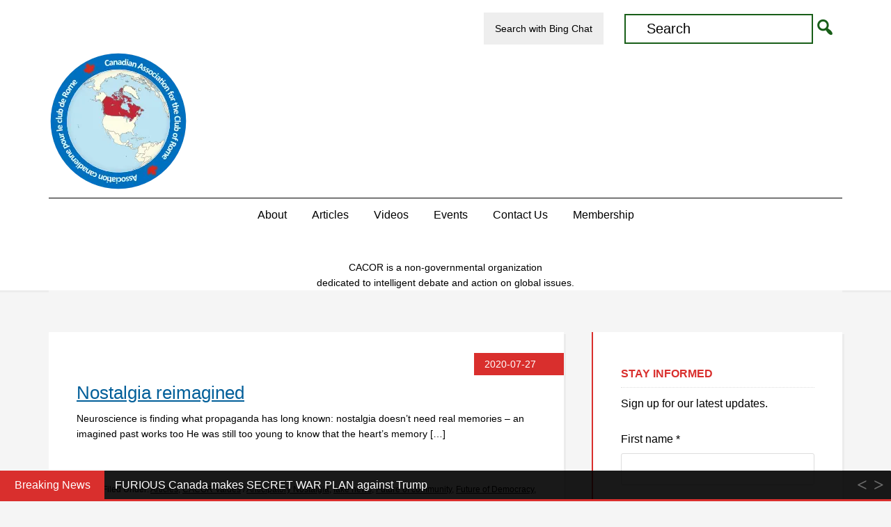

--- FILE ---
content_type: text/html; charset=UTF-8
request_url: https://canadiancor.com/tag/anticipatory-nostalgia/
body_size: 24190
content:
<!DOCTYPE html>
<html lang="en-CA">
<head >
<meta charset="UTF-8" />
<meta name="viewport" content="width=device-width, initial-scale=1" />
<link rel="dns-prefetch" href="https://optimizerwpc.b-cdn.net" /><link rel="preconnect" href="https://optimizerwpc.b-cdn.net"><link rel="preconnect" href="https://optimize-v2.b-cdn.net/"><link rel="dns-prefetch" href="//cdn.canadiancor.com" /><link rel="preconnect" href="https://cdn.canadiancor.com"><title>Anticipatory Nostalgia  - Canadian Association for the Club of Rome</title>
<meta name="robots" content="index, follow, max-snippet:-1, max-image-preview:large, max-video-preview:-1">
<link rel="canonical" href="https://canadiancor.com/tag/anticipatory-nostalgia/">
<meta property="og:url" content="https://canadiancor.com/tag/anticipatory-nostalgia/">
<meta property="og:site_name" content="Canadian Association for the Club of Rome">
<meta property="og:locale" content="en_CA">
<meta property="og:type" content="object">
<meta property="og:title" content="Anticipatory Nostalgia  - Canadian Association for the Club of Rome">
<meta property="og:image" content="https://canadiancor.com/wp-content/uploads/2016/01/cacor-logo.png">
<meta property="og:image:secure_url" content="https://cdn.canadiancor.com/q:i/r:0/wp:1/w:1/u:https://canadiancor.com/wp-content/uploads/2016/01/cacor-logo.png">
<meta property="og:image:alt" content="">
<meta name="twitter:card" content="summary_large_image">
<meta name="twitter:site" content="@cacor1968">
<meta name="twitter:creator" content="@cacor1968">
<meta name="twitter:title" content="Anticipatory Nostalgia  - Canadian Association for the Club of Rome">
<meta name="twitter:image" content="https://canadiancor.com/wp-content/uploads/2016/01/cropped-cacor-logo.png">
<link rel="alternate" type="application/rss+xml" title="Canadian Association for the Club of Rome &raquo; Feed" href="https://canadiancor.com/feed/" />
<link rel="alternate" type="application/rss+xml" title="Canadian Association for the Club of Rome &raquo; Comments Feed" href="https://canadiancor.com/comments/feed/" />
<link rel="alternate" type="text/calendar" title="Canadian Association for the Club of Rome &raquo; iCal Feed" href="https://canadiancor.com/events/?ical=1" />
<link rel="alternate" type="application/rss+xml" title="Canadian Association for the Club of Rome &raquo; Anticipatory Nostalgia Tag Feed" href="https://canadiancor.com/tag/anticipatory-nostalgia/feed/" />
<style id='wp-img-auto-sizes-contain-inline-css' type='text/css'>
img:is([sizes=auto i],[sizes^="auto," i]){contain-intrinsic-size:3000px 1500px}
/*# sourceURL=wp-img-auto-sizes-contain-inline-css */
</style>
<link rel='stylesheet' id='education-pro-theme-css' href='https://cdn.canadiancor.com/m:0/a:https://canadiancor.com/wp-content/themes/cacor/style.css?icv=7dc686' type='text/css' media='all' />
<link rel='stylesheet' id='wp-block-library-css' href='https://cdn.canadiancor.com/m:0/a:https://canadiancor.com/wp-includes/css/dist/block-library/style.min.css?icv=7dc686' type='text/css' media='all' />
<style id='global-styles-inline-css' type='text/css'>
:root{--wp--preset--aspect-ratio--square: 1;--wp--preset--aspect-ratio--4-3: 4/3;--wp--preset--aspect-ratio--3-4: 3/4;--wp--preset--aspect-ratio--3-2: 3/2;--wp--preset--aspect-ratio--2-3: 2/3;--wp--preset--aspect-ratio--16-9: 16/9;--wp--preset--aspect-ratio--9-16: 9/16;--wp--preset--color--black: #000000;--wp--preset--color--cyan-bluish-gray: #abb8c3;--wp--preset--color--white: #ffffff;--wp--preset--color--pale-pink: #f78da7;--wp--preset--color--vivid-red: #cf2e2e;--wp--preset--color--luminous-vivid-orange: #ff6900;--wp--preset--color--luminous-vivid-amber: #fcb900;--wp--preset--color--light-green-cyan: #7bdcb5;--wp--preset--color--vivid-green-cyan: #00d084;--wp--preset--color--pale-cyan-blue: #8ed1fc;--wp--preset--color--vivid-cyan-blue: #0693e3;--wp--preset--color--vivid-purple: #9b51e0;--wp--preset--gradient--vivid-cyan-blue-to-vivid-purple: linear-gradient(135deg,rgb(6,147,227) 0%,rgb(155,81,224) 100%);--wp--preset--gradient--light-green-cyan-to-vivid-green-cyan: linear-gradient(135deg,rgb(122,220,180) 0%,rgb(0,208,130) 100%);--wp--preset--gradient--luminous-vivid-amber-to-luminous-vivid-orange: linear-gradient(135deg,rgb(252,185,0) 0%,rgb(255,105,0) 100%);--wp--preset--gradient--luminous-vivid-orange-to-vivid-red: linear-gradient(135deg,rgb(255,105,0) 0%,rgb(207,46,46) 100%);--wp--preset--gradient--very-light-gray-to-cyan-bluish-gray: linear-gradient(135deg,rgb(238,238,238) 0%,rgb(169,184,195) 100%);--wp--preset--gradient--cool-to-warm-spectrum: linear-gradient(135deg,rgb(74,234,220) 0%,rgb(151,120,209) 20%,rgb(207,42,186) 40%,rgb(238,44,130) 60%,rgb(251,105,98) 80%,rgb(254,248,76) 100%);--wp--preset--gradient--blush-light-purple: linear-gradient(135deg,rgb(255,206,236) 0%,rgb(152,150,240) 100%);--wp--preset--gradient--blush-bordeaux: linear-gradient(135deg,rgb(254,205,165) 0%,rgb(254,45,45) 50%,rgb(107,0,62) 100%);--wp--preset--gradient--luminous-dusk: linear-gradient(135deg,rgb(255,203,112) 0%,rgb(199,81,192) 50%,rgb(65,88,208) 100%);--wp--preset--gradient--pale-ocean: linear-gradient(135deg,rgb(255,245,203) 0%,rgb(182,227,212) 50%,rgb(51,167,181) 100%);--wp--preset--gradient--electric-grass: linear-gradient(135deg,rgb(202,248,128) 0%,rgb(113,206,126) 100%);--wp--preset--gradient--midnight: linear-gradient(135deg,rgb(2,3,129) 0%,rgb(40,116,252) 100%);--wp--preset--font-size--small: 13px;--wp--preset--font-size--medium: 20px;--wp--preset--font-size--large: 36px;--wp--preset--font-size--x-large: 42px;--wp--preset--spacing--20: 0.44rem;--wp--preset--spacing--30: 0.67rem;--wp--preset--spacing--40: 1rem;--wp--preset--spacing--50: 1.5rem;--wp--preset--spacing--60: 2.25rem;--wp--preset--spacing--70: 3.38rem;--wp--preset--spacing--80: 5.06rem;--wp--preset--shadow--natural: 6px 6px 9px rgba(0, 0, 0, 0.2);--wp--preset--shadow--deep: 12px 12px 50px rgba(0, 0, 0, 0.4);--wp--preset--shadow--sharp: 6px 6px 0px rgba(0, 0, 0, 0.2);--wp--preset--shadow--outlined: 6px 6px 0px -3px rgb(255, 255, 255), 6px 6px rgb(0, 0, 0);--wp--preset--shadow--crisp: 6px 6px 0px rgb(0, 0, 0);}:where(.is-layout-flex){gap: 0.5em;}:where(.is-layout-grid){gap: 0.5em;}body .is-layout-flex{display: flex;}.is-layout-flex{flex-wrap: wrap;align-items: center;}.is-layout-flex > :is(*, div){margin: 0;}body .is-layout-grid{display: grid;}.is-layout-grid > :is(*, div){margin: 0;}:where(.wp-block-columns.is-layout-flex){gap: 2em;}:where(.wp-block-columns.is-layout-grid){gap: 2em;}:where(.wp-block-post-template.is-layout-flex){gap: 1.25em;}:where(.wp-block-post-template.is-layout-grid){gap: 1.25em;}.has-black-color{color: var(--wp--preset--color--black) !important;}.has-cyan-bluish-gray-color{color: var(--wp--preset--color--cyan-bluish-gray) !important;}.has-white-color{color: var(--wp--preset--color--white) !important;}.has-pale-pink-color{color: var(--wp--preset--color--pale-pink) !important;}.has-vivid-red-color{color: var(--wp--preset--color--vivid-red) !important;}.has-luminous-vivid-orange-color{color: var(--wp--preset--color--luminous-vivid-orange) !important;}.has-luminous-vivid-amber-color{color: var(--wp--preset--color--luminous-vivid-amber) !important;}.has-light-green-cyan-color{color: var(--wp--preset--color--light-green-cyan) !important;}.has-vivid-green-cyan-color{color: var(--wp--preset--color--vivid-green-cyan) !important;}.has-pale-cyan-blue-color{color: var(--wp--preset--color--pale-cyan-blue) !important;}.has-vivid-cyan-blue-color{color: var(--wp--preset--color--vivid-cyan-blue) !important;}.has-vivid-purple-color{color: var(--wp--preset--color--vivid-purple) !important;}.has-black-background-color{background-color: var(--wp--preset--color--black) !important;}.has-cyan-bluish-gray-background-color{background-color: var(--wp--preset--color--cyan-bluish-gray) !important;}.has-white-background-color{background-color: var(--wp--preset--color--white) !important;}.has-pale-pink-background-color{background-color: var(--wp--preset--color--pale-pink) !important;}.has-vivid-red-background-color{background-color: var(--wp--preset--color--vivid-red) !important;}.has-luminous-vivid-orange-background-color{background-color: var(--wp--preset--color--luminous-vivid-orange) !important;}.has-luminous-vivid-amber-background-color{background-color: var(--wp--preset--color--luminous-vivid-amber) !important;}.has-light-green-cyan-background-color{background-color: var(--wp--preset--color--light-green-cyan) !important;}.has-vivid-green-cyan-background-color{background-color: var(--wp--preset--color--vivid-green-cyan) !important;}.has-pale-cyan-blue-background-color{background-color: var(--wp--preset--color--pale-cyan-blue) !important;}.has-vivid-cyan-blue-background-color{background-color: var(--wp--preset--color--vivid-cyan-blue) !important;}.has-vivid-purple-background-color{background-color: var(--wp--preset--color--vivid-purple) !important;}.has-black-border-color{border-color: var(--wp--preset--color--black) !important;}.has-cyan-bluish-gray-border-color{border-color: var(--wp--preset--color--cyan-bluish-gray) !important;}.has-white-border-color{border-color: var(--wp--preset--color--white) !important;}.has-pale-pink-border-color{border-color: var(--wp--preset--color--pale-pink) !important;}.has-vivid-red-border-color{border-color: var(--wp--preset--color--vivid-red) !important;}.has-luminous-vivid-orange-border-color{border-color: var(--wp--preset--color--luminous-vivid-orange) !important;}.has-luminous-vivid-amber-border-color{border-color: var(--wp--preset--color--luminous-vivid-amber) !important;}.has-light-green-cyan-border-color{border-color: var(--wp--preset--color--light-green-cyan) !important;}.has-vivid-green-cyan-border-color{border-color: var(--wp--preset--color--vivid-green-cyan) !important;}.has-pale-cyan-blue-border-color{border-color: var(--wp--preset--color--pale-cyan-blue) !important;}.has-vivid-cyan-blue-border-color{border-color: var(--wp--preset--color--vivid-cyan-blue) !important;}.has-vivid-purple-border-color{border-color: var(--wp--preset--color--vivid-purple) !important;}.has-vivid-cyan-blue-to-vivid-purple-gradient-background{background: var(--wp--preset--gradient--vivid-cyan-blue-to-vivid-purple) !important;}.has-light-green-cyan-to-vivid-green-cyan-gradient-background{background: var(--wp--preset--gradient--light-green-cyan-to-vivid-green-cyan) !important;}.has-luminous-vivid-amber-to-luminous-vivid-orange-gradient-background{background: var(--wp--preset--gradient--luminous-vivid-amber-to-luminous-vivid-orange) !important;}.has-luminous-vivid-orange-to-vivid-red-gradient-background{background: var(--wp--preset--gradient--luminous-vivid-orange-to-vivid-red) !important;}.has-very-light-gray-to-cyan-bluish-gray-gradient-background{background: var(--wp--preset--gradient--very-light-gray-to-cyan-bluish-gray) !important;}.has-cool-to-warm-spectrum-gradient-background{background: var(--wp--preset--gradient--cool-to-warm-spectrum) !important;}.has-blush-light-purple-gradient-background{background: var(--wp--preset--gradient--blush-light-purple) !important;}.has-blush-bordeaux-gradient-background{background: var(--wp--preset--gradient--blush-bordeaux) !important;}.has-luminous-dusk-gradient-background{background: var(--wp--preset--gradient--luminous-dusk) !important;}.has-pale-ocean-gradient-background{background: var(--wp--preset--gradient--pale-ocean) !important;}.has-electric-grass-gradient-background{background: var(--wp--preset--gradient--electric-grass) !important;}.has-midnight-gradient-background{background: var(--wp--preset--gradient--midnight) !important;}.has-small-font-size{font-size: var(--wp--preset--font-size--small) !important;}.has-medium-font-size{font-size: var(--wp--preset--font-size--medium) !important;}.has-large-font-size{font-size: var(--wp--preset--font-size--large) !important;}.has-x-large-font-size{font-size: var(--wp--preset--font-size--x-large) !important;}
/*# sourceURL=global-styles-inline-css */
</style>

<style id='classic-theme-styles-inline-css' type='text/css'>
/*! This file is auto-generated */
.wp-block-button__link{color:#fff;background-color:#32373c;border-radius:9999px;box-shadow:none;text-decoration:none;padding:calc(.667em + 2px) calc(1.333em + 2px);font-size:1.125em}.wp-block-file__button{background:#32373c;color:#fff;text-decoration:none}
/*# sourceURL=/wp-includes/css/classic-themes.min.css */
</style>
<link rel='stylesheet' id='widgetopts-styles-css' href='https://cdn.canadiancor.com/m:0/a:https://canadiancor.com/wp-content/plugins/widget-options/assets/css/widget-options.css?icv=7dc686' type='text/css' media='all' />
<link rel='stylesheet' id='dashicons-css' href='https://cdn.canadiancor.com/m:0/a:https://canadiancor.com/wp-includes/css/dashicons.min.css?icv=7dc686' type='text/css' media='all' />
<style id='kadence-blocks-global-variables-inline-css' type='text/css'>
:root {--global-kb-font-size-sm:clamp(0.8rem, 0.73rem + 0.217vw, 0.9rem);--global-kb-font-size-md:clamp(1.1rem, 0.995rem + 0.326vw, 1.25rem);--global-kb-font-size-lg:clamp(1.75rem, 1.576rem + 0.543vw, 2rem);--global-kb-font-size-xl:clamp(2.25rem, 1.728rem + 1.63vw, 3rem);--global-kb-font-size-xxl:clamp(2.5rem, 1.456rem + 3.26vw, 4rem);--global-kb-font-size-xxxl:clamp(2.75rem, 0.489rem + 7.065vw, 6rem);}:root {--global-palette1: #3182CE;--global-palette2: #2B6CB0;--global-palette3: #1A202C;--global-palette4: #2D3748;--global-palette5: #4A5568;--global-palette6: #718096;--global-palette7: #EDF2F7;--global-palette8: #F7FAFC;--global-palette9: #ffffff;}
/*# sourceURL=kadence-blocks-global-variables-inline-css */
</style>
<script type="text/javascript">var n489D_vars={"triggerDomEvent":"true", "delayOn":"false", "triggerElementor":"true", "linkPreload":"false", "excludeLink":["add-to-cart"]};</script><script type="text/placeholder" data-script-id="delayed-script-0"></script><style type="text/css">.wpc-bgLazy,.wpc-bgLazy>*{background-image:none!important;}</style><script type="text/placeholder" data-script-id="delayed-script-1"></script>
<script type="text/placeholder" data-script-id="delayed-script-2"></script>
<script type="text/placeholder" data-script-id="delayed-script-3"></script>
<script type="text/placeholder" data-script-id="delayed-script-4"></script>
<script type="text/placeholder" data-script-id="delayed-script-5"></script>
<script type="text/placeholder" data-script-id="delayed-script-6"></script>
<link rel="https://api.w.org/" href="https://canadiancor.com/wp-json/" /><link rel="alternate" title="JSON" type="application/json" href="https://canadiancor.com/wp-json/wp/v2/tags/1541" /><style>#ntbne_five, #ntbne_five_ie8, #ntbne2, #scroll-ntb {display: none;}</style><style type="text/css">
		

	#ntbne_five {
		margin-left: 0;
	    color:#000000;
	}
	#ntbne_five li {
		list-style: none;
		margin-top:0px;
		display: block;
	}
	.news-ticker-ntb ul a {
	    color:#000000;
		text-decoration: none;
	}
	
	.news-ticker-ntb, #ntbne_five_c {
    	height:44px;
	    line-height:44px;
	}

	#ntbne_five {
    	height:44px;
	}
	#ntbne_five li {
		overflow-y: hidden;
		list-style: none;
		margin-top:0px;
		display: block;
    	height:44px;
	    line-height:44px;
	}
	.news-ticker-ntb {
	    line-height:44px;
	}
	.news-ticker-ntb ul {
		overflow-y: hidden;
	}

    	#ntbne_five {margin-right: 54px;}
	.news-ticker-ntb ul {width:auto !important;}
    
@media only screen and (max-width: 782px) {
	
	    #ntb--title {display:none;}
	
	#ntbne_five {margin-right: 10px;}
	
	#ntbne_five {
    	height:46px;
	}
	#ntbne_five li {
    	height:46px;
	    line-height:46px;
	}
	
	.news-ticker-ntb, #ntbne_five_c {
    	height:46px;
	    line-height:46px;
	}
	   
    #next-button-ntb,#prev-button-ntb {display:none;}
	}

		 .news-ticker-ntb ul a:hover {
		color:#4c4b4b;
		text-decoration: none;
	   -webkit-transition: all 0.5s ease-out;
	   -moz-transition: all 0.5s ease-out;
	   -o-transition: all 0.5s ease-out;
	    transition: all 0.5s ease-out;
	}
@media only screen and (max-width: 782px) { 
    #ntb--title {display:none;}
	
	.news-ticker-ntb ul {
		padding-top: 0px;
		padding-left: 5px;
       }
}

@media only screen and (min-width: 782px) {
	#ntb--title {
        z-index: 2;
		color:#ffffff;
		background-color:#d92f2d;
    	font-size:16px;
		display:block;
		float:left;
		height:44px;
		text-align:center;
		    	line-height:44px;
		
	

	}
    @-webkit-keyframes pulsateNTB
    {
	0%   { color: #ddd; text-shadow: 0 -1px 0 #000; }
	50%  { color: #fff; text-shadow: 0 -1px 0 #444, 0 0 5px #ffd, 0 0 8px #fff; }
	100% { color: #ddd; text-shadow: 0 -1px 0 #000; }
    }
    @keyframes pulsateNTB
    {
	0%   { color: #ddd; text-shadow: 0 -1px 0 #000; }
	50%  { color: #fff; text-shadow: 0 -1px 0 #444, 0 0 5px #ffd, 0 0 8px #fff; }
	100% { color: #ddd; text-shadow: 0 -1px 0 #000; }
    }
	
}
	.news-ticker-ntb {
	font-family:;
	font-size:16px;
	font-weight:normal;
	width:100%;
	opacity:1;
	position:relative;
    overflow: hidden;
	}

@media only screen and (min-width: 782px) {
	.news-ticker-ntb {
	line-height:44px;
	}
}

</style>

<style>
	.n_t_ntb_b, .news-ticker-ntb, .news_ticker_ntb_ie8 {
	margin:0px 0px 0px 0px;
	box-sizing: border-box;
    -webkit-box-sizing: border-box;
	border-left:0px solid #d92f2d;
	border-right:0px solid #d92f2d;
    border-radius:1px;
	text-shadow: none;
    }
	
	#ntbne_five_c, #ntbne_five_c_ie8 {
	border-top:0px solid #d92f2d;
	border-bottom:3px solid #d92f2d;
    box-sizing: border-box;
    -webkit-box-sizing: border-box;	
	position: relative;
		margin: 0;
	}
	
	.news-ticker-ntb ul, .news_ticker_ntb_ie8 ul {
	padding: 0px;
	margin: 0px;
	}
	
	
	#ntb--title, .n_t_ntb_b-name, #ntb--title_ie8 {
	    font-family:; 
        box-sizing: border-box;
        -webkit-box-sizing: border-box;	
    	height:44px;
		line-height:41px;
	    margin-top: 0px;
	    	    margin-right: 15px;
	    		margin-left: 0px;
	    border-top:0px solid #ffffff;
	    border-bottom:0px solid #ffffff;
	    border-left:0px solid #ffffff;
	    border-right:0px solid #ffffff;
		width: 150px;
	}
	
	.news-ticker-ntb, .news_ticker_ntb_ie8 {
	    		direction:ltr;
	    		text-align:left;
	}

    @media only screen and (min-width: 782px) {
    .news-ticker-ntb, .n_t_ntb_b {letter-spacing: normal;}
	}
	
.ntb_ellip {
  display: block;
  height: 100%;
}

.ntb_ellip-line {
  text-overflow: ellipsis;
  white-space: nowrap;
  word-wrap: normal;
  max-width: 100%;
}

.ntb_ellip,
.ntb_ellip-line {
  position: relative;
  overflow: hidden;
}

    @media only screen and (max-width: 782px) {
		
    	
	#ntbne2 ul, #ntbne_five_c {
		padding-left: 5px;
		}
	
	#ntbne_five, #ntbne2 ul, #ntbne_five_c {
	padding-top: 0px;
	padding-bottom: 0px;
	margin-top: 0px;
	margin-bottom: 0px;
	margin-left: 0px;
	}
	
	.news-ticker-ntb, .ticker-content, .n_t_ntb_b {
	font-size:15px;
	}
		}

	    .news-ticker-ntb ul {
	margin-top: 0px; 
	margin-bottom: 0px;
	}
	
		
		
	#next-button-ntb:before,#next-button-ntb_ie8:before {content: "\003E";}
	#prev-button-ntb:before,#prev-button-ntb_ie8:before {content: "\003C";}
    	
		
	#next-button-ntb:before, #next-button-ntb_ie8:before, #prev-button-ntb:before, #prev-button-ntb_ie8:before {
	font-family: Verdana, Tahoma;	
	font-weight: bold;
	}
	
    #next-button-ntb, #prev-button-ntb, #next-button-ntb_ie8, #prev-button-ntb_ie8 {
    position:absolute;
	z-index: 99;
    cursor:pointer;
    -webkit-transition: opacity 1s ease-in-out;
    -moz-transition: opacity 0.3s ease-in-out;
    -ms-transition: opacity 0.3s ease-in-out;
    -o-transition: opacity 0.3s ease-in-out;
    transition: opacity 0.3s ease-in-out; 
	filter: alpha(opacity=70);
    opacity: 0.7;
	top:0px;
	margin-top:0px;
    font-size:26px;
	color:#8f8f8f;
	}
	
	#next-button-ntb, #next-button-ntb_ie8 {right: 10px;} #prev-button-ntb, #prev-button-ntb_ie8 {right: 34px;}	
    #next-button-ntb:hover, #prev-button-ntb:hover, #next-button-ntb_ie8:hover, #prev-button-ntb_ie8:hover {
    filter: alpha(opacity=100);
    opacity: 1;
	}
	
	.n_t_ntb_b a, .news-ticker-ntb a, .news_ticker_ntb_ie8 a, .ntb_ellip {
	font-family:; 
	text-decoration:none; 
	}
	
    .news-ticker-ntb, .news_ticker_ntb_ie8, .n_t_ntb_b a, .news-ticker-ntb a, .news_ticker_ntb_ie8 a, #ntb--title, .n_t_ntb_b-name, #ntb--title_ie8 {
	font-weight:normal;
	}

    
	.n_t_ntb_b a, #scroll-ntb a, #scroll-ntb span, .news-ticker-ntb ul a, .news_ticker_ntb_ie8 ul a, .news-ticker-ntb a, .news_ticker_ntb_ie8 a {color: rgb(255, 255, 255);}
	.n_t_ntb_b a:hover, #scroll-ntb a:hover, .news-ticker-ntb ul a:hover, .news-ticker-ntb a:hover, .news_ticker_ntb_ie8 ul a:hover, .news_ticker_ntb_ie8 a:hover {color: #847c7c;}
	
	.n_t_ntb_b, .news-ticker-ntb {
    background-color: rgba(0, 0, 0, 0.9);
	opacity:1;
	}
    #next-button-ntb, #prev-button-ntb, #prev-button-ntb_ie8 {color: #8f8f8f;}
	   
	#ntbne_five li, #ntbne_five_ie8 li, #ntbne_five, #ntbne_five_ie8 {
    	height:42px;
		line-height:42px;
	}
	#next-button-ntb, #prev-button-ntb, #prev-button-ntb_ie8 {
		line-height:40px;
	}
	    @media only screen and (max-width: 782px) {
		
	#ntbne_five li, #ntbne_five {
    	height:44px;
		line-height:44px;
	}
	#next-button-ntb, #prev-button-ntb {
		line-height:42px;
	}
	
	}
    	.n_t_ntb_b a, .news-ticker-ntb a, .news_ticker_ntb_ie8 a {
		display:block !important;
		border: none;
	}
</style>




<style>
    .n_t_ntb_b, .news-ticker-ntb, .news_ticker_ntb_ie8 {
    width:100%;
    z-index:10000;
	left:0;
	}	.n_t_ntb_b, .news-ticker-ntb, .news_ticker_ntb_ie8 {
	bottom:0px;
    }
	
	.news_ticker_ntb_ie8 {position: fixed;}
	
    @media only screen and (min-width: 782px) {
	.n_t_ntb_b, .news-ticker-ntb {position: fixed;}
	.ntb_add_class_to_wp_body_footer {
	margin-bottom: 44px;
    display: table;	
    }
    }
	
    @media screen and (max-width: 782px)  {
	.n_t_ntb_b, .news-ticker-ntb {position: fixed;}
      .ntb_add_class_to_wp_body_footer {
      margin-bottom: 46px;
	  display: table;
      }
    }
    .n_t_ntb_b, .news-ticker-ntb, .news_ticker_ntb_ie8 {
			margin-top: 0;
			margin-bottom: 0;
		}</style><style>#ntbne_five, #ntbne_five_ie8, #scroll-ntb {display: inherit;}</style><meta name="tec-api-version" content="v1"><meta name="tec-api-origin" content="https://canadiancor.com"><link rel="alternate" href="https://canadiancor.com/wp-json/tribe/events/v1/events/?tags=anticipatory-nostalgia" /><style type="text/css">.site-title a { background: url(https://cdn.canadiancor.com/q:i/r:0/wp:1/w:1/u:https://canadiancor.com/wp-content/uploads/2022/05/cacor-logo-200.png) no-repeat !important; }</style>
<style type="text/css" id="custom-background-css">
body.custom-background { background-image: url(https://cdn.canadiancor.com/q:i/r:0/wp:1/w:1/u:https://canadiancor.com/wp-content/uploads/2024/05/CACOR-pathway.jpg); background-position: center center; background-size: contain; background-repeat: no-repeat; background-attachment: scroll; }
</style>
	<style></style><link rel="icon" href="https://cdn.canadiancor.com/q:i/r:0/wp:1/w:1/u:https://canadiancor.com/wp-content/uploads/2022/05/cropped-cacor-logo-v2c-32x32.png" sizes="32x32" />
<link rel="icon" href="https://cdn.canadiancor.com/q:i/r:0/wp:1/w:1/u:https://canadiancor.com/wp-content/uploads/2022/05/cropped-cacor-logo-v2c-192x192.png" sizes="192x192" />
<link rel="apple-touch-icon" href="https://cdn.canadiancor.com/q:i/r:0/wp:1/w:1/u:https://canadiancor.com/wp-content/uploads/2022/05/cropped-cacor-logo-v2c-180x180.png" />
<meta name="msapplication-TileImage" content="https://cdn.canadiancor.com/q:i/r:0/wp:1/w:1/u:https://canadiancor.com/wp-content/uploads/2022/05/cropped-cacor-logo-v2c-270x270.png" />
		<style type="text/css" id="wp-custom-css">
			.content a:link, .content a:visited {
  text-decoration: underline;
}

.content a:hover {
  text-decoration: none;
}

.content a:active {
  text-decoration: ;
}

.header-image .title-area {
	margin: -60px 0 0 0;
}

/* MK - styling for recommendation section in single Posts */
.recommendation-area {
	margin-bottom: 2em;
	padding: 20px;
	background-color: #f5f5f5;
}
.recommendation-area p {
	margin: 0;
	font-style: italic;
}
.recommendation-area h2 {
	font-size: 1.4em;
	padding-bottom: 1em;
}

/* Search area */
.nav-primary .wrap {
    max-width: 1140px;
}
li#menu-item-36319 {
    padding-top: 8px;
}
.genesis-nav-menu > .search {
    padding: 5px 0 0;
}
.nav-primary .search-form input[type="search"] {
    border: 2px solid #185e18;
    width: 80%;
}
.genesis-nav-menu > .search input {
    font-size: 20px;
    text-align: left;
}
.nav-primary .search-form input[type="submit"] {
    color: #185e18;
    font: normal 30px 'dashicons';
}
@media only screen and (max-width: 430px) {
form.search-form {
    margin-bottom: 2rem;
}
}

/* How-to series */
#menu-secondary-navigation.genesis-nav-menu li a {
    background-color: #eee;
}

#menu-secondary-navigation.genesis-nav-menu li a:hover {
    background-color: #fff;
}

/* Event pages */
.tribe-events-widget-events-list__view-more {
    text-align: right;
}
@media only screen and (min-width: 960px) {
.home-featured-events .tribe-common-g-row.tribe-events-widget-events-list__event-row {
    width: 50%;
    margin: 1rem 2rem 0 0;
}
.home-featured-events .tribe-events-widget .tribe-events-widget-events-list__events {
    display: flex;
}
h2.tribe-events-widget-events-list__header-title.tribe-common-h6.tribe-common-h--alt {
    font-size: 26px;
}
}
.postid-17201 .tribe-events-single-event-title {
    margin-bottom: 2rem;
}
.postid-17201 .tribe-events-schedule,
.post-17201 .tribe-events-calendar-list__event-datetime-wrapper.tribe-common-b2, .home-featured-events  .post-17201 .tribe-events-widget-events-list__event-datetime-wrapper {
    display: none;
}
.tribe-events-widget-events-list__event-title {
    font-size: 1.1em;
}
.home-featured-events .tribe-common .tribe-common-g-col {
    margin: 0 1rem;
}
a.tribe-events-widget-events-list__event-title-link.tribe-common-anchor-thin {
    font-family: sans-serif;
    font-weight: normal;
}
.home-featured-events .entry {
    padding: 0 20px;
		background-color: inherit;
    box-shadow: none;
}
article.tribe-events-calendar-list__event.entry {
	padding: 1rem 0;
}
.tribe-common--breakpoint-medium.tribe-events-widget .tribe-events-widget-events-list__event-title {
    font-size: var(--tec-font-size-4) !important;
}
.tribe-events .tribe-events-c-search__button {
    background-color: #0079c2;
}
.tribe-events .tribe-events-c-search__button:focus, .tribe-events .tribe-events-c-search__button:hover {
    background-color: #fff;
    border: 1px solid #0079c2;
    color: #0079c2;
}
.tribe-events .tribe-events-c-subscribe-dropdown .tribe-events-c-subscribe-dropdown__button:hover {
    background-color: #0079c2;
}
.tribe-common .tribe-common-c-btn-border, .tribe-common a.tribe-common-c-btn-border {
    border: 1px solid #0079c2;
    color: #0079c2;
}
.tribe-events-single-event-title {
    font-size: var(--tec-font-size-8);
}

/* Homepage video button */
button.kt-blocks-modal-link.kt-modal-label-show {
    width: 50%;
}
section#block-9 {
    margin-bottom: 0;
}

/* Pathways section */
.ugb-main-block {
    margin-top: 15px;
}
section#block-4 {
    margin-bottom: 0;
}
.ugb-container__wrapper.ugb--shadow-5 {
    border-top: 5px solid #185e18;
}

/* News Ticker */
.breaking_news .entry-header .entry-meta::before {
    content: "Breaking News";
    padding: 0 1rem;
    color: #d92f2d;
    font-weight: bold;
    text-transform: uppercase;
}

/* Video search bar with Ninja Tables Pro - fix to counter high z-index of the search button */
.genesis-nav-menu .sub-menu {
    z-index: 1000000;
}

/* Video search results page */
.post-25703 input#searchsubmit {
    margin-top: 1rem;
}
/* Video search */
.searchwp-supplemental-search-form input#searchsubmit {
    background-color: #185e18;
}
.category-cacor-youtube .archive-description {
    border-left: 2px solid #185e18;
}
.category-cacor-youtube h1.archive-title {
    font-size: 22px;
    font-weight: 300;
    color: #185e18;
    margin-bottom: 10px;
    padding-bottom: 10px;
    text-transform: uppercase;
}
.link-button a:link, .link-button a:visited {
	text-transform: uppercase;
	background: #fff;
	color: #185e18;
	border: 2px solid #185e18;
	border-radius: 4px;
	width: fit-content;
	text-decoration: none;
  padding: 10px 20px;
	display: inline-block;
	margin-top: 2rem;
}

.link-button a:hover, .link-button a:active {
	background-color: #185e18;
	color: #fff;
}

/* Video single page */
.video img.alignright.wp-post-image {
    border: 1px solid #ddd;
}		</style>
		<link rel='stylesheet' id='mailpoet_public-css' href='https://cdn.canadiancor.com/m:0/a:https://canadiancor.com/wp-content/plugins/mailpoet/assets/dist/css/mailpoet-public.eb66e3ab.css?icv=7dc686' type='text/css' media='all' />
<link rel='stylesheet' id='mailpoet_custom_fonts_0-css' href='https://fonts.googleapis.com/css?family=Abril+FatFace%3A400%2C400i%2C700%2C700i%7CAlegreya%3A400%2C400i%2C700%2C700i%7CAlegreya+Sans%3A400%2C400i%2C700%2C700i%7CAmatic+SC%3A400%2C400i%2C700%2C700i%7CAnonymous+Pro%3A400%2C400i%2C700%2C700i%7CArchitects+Daughter%3A400%2C400i%2C700%2C700i%7CArchivo%3A400%2C400i%2C700%2C700i%7CArchivo+Narrow%3A400%2C400i%2C700%2C700i%7CAsap%3A400%2C400i%2C700%2C700i%7CBarlow%3A400%2C400i%2C700%2C700i%7CBioRhyme%3A400%2C400i%2C700%2C700i%7CBonbon%3A400%2C400i%2C700%2C700i%7CCabin%3A400%2C400i%2C700%2C700i%7CCairo%3A400%2C400i%2C700%2C700i%7CCardo%3A400%2C400i%2C700%2C700i%7CChivo%3A400%2C400i%2C700%2C700i%7CConcert+One%3A400%2C400i%2C700%2C700i%7CCormorant%3A400%2C400i%2C700%2C700i%7CCrimson+Text%3A400%2C400i%2C700%2C700i%7CEczar%3A400%2C400i%2C700%2C700i%7CExo+2%3A400%2C400i%2C700%2C700i%7CFira+Sans%3A400%2C400i%2C700%2C700i%7CFjalla+One%3A400%2C400i%2C700%2C700i%7CFrank+Ruhl+Libre%3A400%2C400i%2C700%2C700i%7CGreat+Vibes%3A400%2C400i%2C700%2C700i&#038;ver=6.9' type='text/css' media='all' />
<link rel='stylesheet' id='mailpoet_custom_fonts_1-css' href='https://fonts.googleapis.com/css?family=Heebo%3A400%2C400i%2C700%2C700i%7CIBM+Plex%3A400%2C400i%2C700%2C700i%7CInconsolata%3A400%2C400i%2C700%2C700i%7CIndie+Flower%3A400%2C400i%2C700%2C700i%7CInknut+Antiqua%3A400%2C400i%2C700%2C700i%7CInter%3A400%2C400i%2C700%2C700i%7CKarla%3A400%2C400i%2C700%2C700i%7CLibre+Baskerville%3A400%2C400i%2C700%2C700i%7CLibre+Franklin%3A400%2C400i%2C700%2C700i%7CMontserrat%3A400%2C400i%2C700%2C700i%7CNeuton%3A400%2C400i%2C700%2C700i%7CNotable%3A400%2C400i%2C700%2C700i%7CNothing+You+Could+Do%3A400%2C400i%2C700%2C700i%7CNoto+Sans%3A400%2C400i%2C700%2C700i%7CNunito%3A400%2C400i%2C700%2C700i%7COld+Standard+TT%3A400%2C400i%2C700%2C700i%7COxygen%3A400%2C400i%2C700%2C700i%7CPacifico%3A400%2C400i%2C700%2C700i%7CPoppins%3A400%2C400i%2C700%2C700i%7CProza+Libre%3A400%2C400i%2C700%2C700i%7CPT+Sans%3A400%2C400i%2C700%2C700i%7CPT+Serif%3A400%2C400i%2C700%2C700i%7CRakkas%3A400%2C400i%2C700%2C700i%7CReenie+Beanie%3A400%2C400i%2C700%2C700i%7CRoboto+Slab%3A400%2C400i%2C700%2C700i&#038;ver=6.9' type='text/css' media='all' />
<link rel='stylesheet' id='mailpoet_custom_fonts_2-css' href='https://fonts.googleapis.com/css?family=Ropa+Sans%3A400%2C400i%2C700%2C700i%7CRubik%3A400%2C400i%2C700%2C700i%7CShadows+Into+Light%3A400%2C400i%2C700%2C700i%7CSpace+Mono%3A400%2C400i%2C700%2C700i%7CSpectral%3A400%2C400i%2C700%2C700i%7CSue+Ellen+Francisco%3A400%2C400i%2C700%2C700i%7CTitillium+Web%3A400%2C400i%2C700%2C700i%7CUbuntu%3A400%2C400i%2C700%2C700i%7CVarela%3A400%2C400i%2C700%2C700i%7CVollkorn%3A400%2C400i%2C700%2C700i%7CWork+Sans%3A400%2C400i%2C700%2C700i%7CYatra+One%3A400%2C400i%2C700%2C700i&#038;ver=6.9' type='text/css' media='all' />
<link rel='stylesheet' id='lsi-style-css' href='https://cdn.canadiancor.com/m:0/a:https://canadiancor.com/wp-content/plugins/lightweight-social-icons/css/style-min.css?icv=7dc686' type='text/css' media='all' />
<style id='lsi-style-inline-css' type='text/css'>
.icon-set-lsi_widget-2 a,
			.icon-set-lsi_widget-2 a:visited,
			.icon-set-lsi_widget-2 a:focus {
				border-radius: 1px;
				background: #ffffff !important;
				color: #005e99 !important;
				font-size: 25px !important;
			}

			.icon-set-lsi_widget-2 a:hover {
				background: #d92f2d !important;
				color: #FFFFFF !important;
			}
/*# sourceURL=lsi-style-inline-css */
</style>
</head>
<body class="archive tag tag-anticipatory-nostalgia tag-1541 custom-background wp-theme-genesis wp-child-theme-cacor tribe-no-js custom-header header-image content-sidebar genesis-breadcrumbs-hidden genesis-footer-widgets-visible" itemscope itemtype="https://schema.org/WebPage"><div class="site-container"><nav class="nav-primary" aria-label="Main" itemscope itemtype="https://schema.org/SiteNavigationElement"><div class="wrap"><ul id="menu-secondary-navigation" class="menu genesis-nav-menu menu-primary"><li id="menu-item-36319" class="menu-item menu-item-type-custom menu-item-object-custom menu-item-36319"><a href="https://www.bing.com/new" itemprop="url"><span itemprop="name">Search with Bing Chat</span></a></li>
<li class="left search"><form class="search-form" method="get" action="https://canadiancor.com/" role="search" itemprop="potentialAction" itemscope itemtype="https://schema.org/SearchAction"><input class="search-form-input" type="search" name="s" id="searchform-1" placeholder="Search" itemprop="query-input"><input class="search-form-submit" type="submit" value="&#xf179;"><meta content="https://canadiancor.com/?s={s}" itemprop="target"></form></li></ul></div></nav><header class="site-header" itemscope itemtype="https://schema.org/WPHeader"><div class="wrap"><div class="title-area"><p class="site-title" itemprop="headline"><a href="https://canadiancor.com/">Canadian Association for the Club of Rome</a></p><p class="site-description" itemprop="description">Become active - It&#039;s your duty!</p></div><div class="widget-area header-widget-area"><section id="nav_menu-2" class="widget widget_nav_menu"><div class="widget-wrap"><nav class="nav-header" itemscope itemtype="https://schema.org/SiteNavigationElement"><ul id="menu-main-menu" class="menu genesis-nav-menu"><li id="menu-item-917" class="menu-item menu-item-type-custom menu-item-object-custom menu-item-has-children menu-item-917"><a itemprop="url"><span itemprop="name">About</span></a>
<ul class="sub-menu">
	<li id="menu-item-975" class="menu-item menu-item-type-post_type menu-item-object-page menu-item-975"><a href="https://canadiancor.com/about-the-club/" itemprop="url"><span itemprop="name">About the Club</span></a></li>
	<li id="menu-item-1131" class="menu-item menu-item-type-post_type menu-item-object-page menu-item-1131"><a href="https://canadiancor.com/meet-our-directors/" itemprop="url"><span itemprop="name">Meet Our Directors</span></a></li>
</ul>
</li>
<li id="menu-item-1721" class="menu-item menu-item-type-taxonomy menu-item-object-category menu-item-has-children menu-item-1721"><a href="https://canadiancor.com/category/articles/" itemprop="url"><span itemprop="name">Articles</span></a>
<ul class="sub-menu">
	<li id="menu-item-19365" class="menu-item menu-item-type-post_type menu-item-object-page menu-item-19365"><a href="https://canadiancor.com/stay-informed/" itemprop="url"><span itemprop="name">Stay Informed Newsletter</span></a></li>
	<li id="menu-item-17724" class="menu-item menu-item-type-post_type_archive menu-item-object-breaking_news menu-item-17724"><a href="https://canadiancor.com/breaking-news/" itemprop="url"><span itemprop="name">Breaking News</span></a></li>
	<li id="menu-item-1724" class="menu-item menu-item-type-taxonomy menu-item-object-category menu-item-1724"><a href="https://canadiancor.com/category/climate/" itemprop="url"><span itemprop="name">Climate</span></a></li>
	<li id="menu-item-1722" class="menu-item menu-item-type-taxonomy menu-item-object-category menu-item-1722"><a href="https://canadiancor.com/category/cacor-groups/" itemprop="url"><span itemprop="name">CACOR Groups</span></a></li>
	<li id="menu-item-1725" class="menu-item menu-item-type-taxonomy menu-item-object-category menu-item-1725"><a href="https://canadiancor.com/category/quotes/" itemprop="url"><span itemprop="name">Quotes</span></a></li>
	<li id="menu-item-1726" class="menu-item menu-item-type-taxonomy menu-item-object-category menu-item-1726"><a href="https://canadiancor.com/category/trending/" itemprop="url"><span itemprop="name">Trending</span></a></li>
	<li id="menu-item-1723" class="menu-item menu-item-type-taxonomy menu-item-object-category menu-item-1723"><a href="https://canadiancor.com/category/cacor-writers/" itemprop="url"><span itemprop="name">CACOR Writers</span></a></li>
	<li id="menu-item-1727" class="menu-item menu-item-type-taxonomy menu-item-object-category menu-item-1727"><a href="https://canadiancor.com/category/what-are-you-doing/" itemprop="url"><span itemprop="name">What Are You Doing?</span></a></li>
	<li id="menu-item-1761" class="menu-item menu-item-type-taxonomy menu-item-object-category menu-item-1761"><a href="https://canadiancor.com/category/solutions/" itemprop="url"><span itemprop="name">Solutions &#038; Pathways</span></a></li>
	<li id="menu-item-41951" class="menu-item menu-item-type-taxonomy menu-item-object-category menu-item-41951"><a href="https://canadiancor.com/category/diy/" itemprop="url"><span itemprop="name">Do It Yourself</span></a></li>
</ul>
</li>
<li id="menu-item-2006" class="menu-item menu-item-type-taxonomy menu-item-object-category menu-item-2006"><a href="https://canadiancor.com/category/cacor-youtube/" itemprop="url"><span itemprop="name">Videos</span></a></li>
<li id="menu-item-1720" class="menu-item menu-item-type-custom menu-item-object-custom menu-item-has-children menu-item-1720"><a itemprop="url"><span itemprop="name">Events</span></a>
<ul class="sub-menu">
	<li id="menu-item-671" class="menu-item menu-item-type-custom menu-item-object-custom menu-item-671"><a href="https://canadiancor.com/events/" itemprop="url"><span itemprop="name">Luncheon Events</span></a></li>
	<li id="menu-item-35543" class="menu-item menu-item-type-custom menu-item-object-custom menu-item-35543"><a href="https://groups.google.com/d/forum/CACOR-Public" itemprop="url"><span itemprop="name">CACOR Forum</span></a></li>
	<li id="menu-item-1518" class="menu-item menu-item-type-post_type menu-item-object-page menu-item-1518"><a href="https://canadiancor.com/resources/" itemprop="url"><span itemprop="name">Resources</span></a></li>
	<li id="menu-item-911" class="menu-item menu-item-type-taxonomy menu-item-object-category menu-item-911"><a href="https://canadiancor.com/category/data-news-information/" itemprop="url"><span itemprop="name">Data, News, and Information</span></a></li>
</ul>
</li>
<li id="menu-item-627" class="menu-item menu-item-type-post_type menu-item-object-page menu-item-627"><a href="https://canadiancor.com/contact-us/" itemprop="url"><span itemprop="name">Contact Us</span></a></li>
<li id="menu-item-981" class="menu-item menu-item-type-post_type menu-item-object-page menu-item-981"><a href="https://canadiancor.com/apply-for-membership/" itemprop="url"><span itemprop="name">Membership</span></a></li>
</ul></nav></div></section>
<section id="text-29" class="widget widget_text"><div class="widget-wrap">			<div class="textwidget"><p>CACOR is a non-governmental organization<br />
dedicated to intelligent debate and action on global issues.</p>
</div>
		</div></section>
</div></div></header><div class="site-inner"><div class="content-sidebar-wrap"><main class="content"><article class="post-13834 post type-post status-publish format-standard has-post-thumbnail category-articles category-cacor-values tag-anticipatory-nostalgia tag-fake-news tag-future-of-community tag-future-of-democracy tag-future-of-governance tag-future-of-identity tag-honest-accounts tag-honest-evidence tag-marketing tag-nostalgia tag-propaganda tag-restorative-nostalgia tag-values tag-valuing-values entry" aria-label="Nostalgia reimagined" itemscope itemtype="https://schema.org/CreativeWork"><header class="entry-header"><p class="entry-meta"><time class="entry-time" itemprop="datePublished" datetime="2020-07-27T02:03:28-04:00">2020-07-27</time></p><h2 class="entry-title" itemprop="headline"><a class="entry-title-link" rel="bookmark" href="https://canadiancor.com/nostalgia-reimagined/">Nostalgia reimagined</a></h2>
</header><div class="entry-content" itemprop="text"><p>Neuroscience is finding what propaganda has long known: nostalgia doesn’t need real memories – an imagined past works too He was still too young to know that the heart’s memory [&hellip;]</p>
</div><footer class="entry-footer"><p class="entry-meta"><span class="entry-categories">Filed Under: <a href="https://canadiancor.com/category/articles/" rel="category tag">Articles</a>, <a href="https://canadiancor.com/category/cacor-groups/cacor-values/" rel="category tag">CACOR Values</a></span> <span class="entry-tags"> / <a href="https://canadiancor.com/tag/anticipatory-nostalgia/" rel="tag">Anticipatory Nostalgia</a>, <a href="https://canadiancor.com/tag/fake-news/" rel="tag">fake news</a>, <a href="https://canadiancor.com/tag/future-of-community/" rel="tag">Future of community</a>, <a href="https://canadiancor.com/tag/future-of-democracy/" rel="tag">Future of Democracy</a>, <a href="https://canadiancor.com/tag/future-of-governance/" rel="tag">Future of Governance</a>, <a href="https://canadiancor.com/tag/future-of-identity/" rel="tag">Future of Identity</a>, <a href="https://canadiancor.com/tag/honest-accounts/" rel="tag">Honest Accounts</a>, <a href="https://canadiancor.com/tag/honest-evidence/" rel="tag">honest evidence</a>, <a href="https://canadiancor.com/tag/marketing/" rel="tag">Marketing</a>, <a href="https://canadiancor.com/tag/nostalgia/" rel="tag">Nostalgia</a>, <a href="https://canadiancor.com/tag/propaganda/" rel="tag">propaganda</a>, <a href="https://canadiancor.com/tag/restorative-nostalgia/" rel="tag">Restorative Nostalgia</a>, <a href="https://canadiancor.com/tag/values/" rel="tag">values</a>, <a href="https://canadiancor.com/tag/valuing-values/" rel="tag">Valuing Values</a></span>  </p></footer></article><article class="post-12607 post type-post status-publish format-standard has-post-thumbnail category-articles category-cacor-values tag-anticipatory-nostalgia tag-faith tag-future-faith tag-religion tag-restorative-nostalgia tag-skeptism tag-universal-values tag-values tag-valuing-values entry" aria-label="Perennial philosophy" itemscope itemtype="https://schema.org/CreativeWork"><header class="entry-header"><p class="entry-meta"><time class="entry-time" itemprop="datePublished" datetime="2020-02-26T01:09:15-05:00">2020-02-26</time></p><h2 class="entry-title" itemprop="headline"><a class="entry-title-link" rel="bookmark" href="https://canadiancor.com/perennial-philosophy/">Perennial philosophy</a></h2>
</header><div class="entry-content" itemprop="text"><p>Aldous Huxley argued that all religions in the world were underpinned by universal beliefs and experiences. Was he right? When I was a teenager, I came across Aldous Huxley’s The Perennial [&hellip;]</p>
</div><footer class="entry-footer"><p class="entry-meta"><span class="entry-categories">Filed Under: <a href="https://canadiancor.com/category/articles/" rel="category tag">Articles</a>, <a href="https://canadiancor.com/category/cacor-groups/cacor-values/" rel="category tag">CACOR Values</a></span> <span class="entry-tags"> / <a href="https://canadiancor.com/tag/anticipatory-nostalgia/" rel="tag">Anticipatory Nostalgia</a>, <a href="https://canadiancor.com/tag/faith/" rel="tag">Faith</a>, <a href="https://canadiancor.com/tag/future-faith/" rel="tag">Future Faith</a>, <a href="https://canadiancor.com/tag/religion/" rel="tag">religion</a>, <a href="https://canadiancor.com/tag/restorative-nostalgia/" rel="tag">Restorative Nostalgia</a>, <a href="https://canadiancor.com/tag/skeptism/" rel="tag">Skeptism</a>, <a href="https://canadiancor.com/tag/universal-values/" rel="tag">Universal Values</a>, <a href="https://canadiancor.com/tag/values/" rel="tag">values</a>, <a href="https://canadiancor.com/tag/valuing-values/" rel="tag">Valuing Values</a></span>  </p></footer></article></main><aside class="sidebar sidebar-primary widget-area" role="complementary" aria-label="Primary Sidebar" itemscope itemtype="https://schema.org/WPSideBar"><section id="block-11" class="widget widget_block"><div class="widget-wrap">  
  
  <div class="
    mailpoet_form_popup_overlay
      "></div>
  <div
    id="mailpoet_form_1"
    class="
      mailpoet_form
      mailpoet_form_html
      mailpoet_form_position_
      mailpoet_form_animation_
    "
      >

    <style type="text/css">
     #mailpoet_form_1 .mailpoet_form { padding: 0 !important; }
#mailpoet_form_1 .mailpoet_column_with_background { padding: 10px; }
#mailpoet_form_1 .mailpoet_form_column:not(:first-child) { margin-left: 20px; }
#mailpoet_form_1 .mailpoet_paragraph { line-height: 20px; margin-bottom: 20px; }
#mailpoet_form_1 .mailpoet_segment_label, #mailpoet_form_1 .mailpoet_text_label, #mailpoet_form_1 .mailpoet_textarea_label, #mailpoet_form_1 .mailpoet_select_label, #mailpoet_form_1 .mailpoet_radio_label, #mailpoet_form_1 .mailpoet_checkbox_label, #mailpoet_form_1 .mailpoet_list_label, #mailpoet_form_1 .mailpoet_date_label { display: block; font-weight: normal; }
#mailpoet_form_1 .mailpoet_text, #mailpoet_form_1 .mailpoet_textarea, #mailpoet_form_1 .mailpoet_select, #mailpoet_form_1 .mailpoet_date_month, #mailpoet_form_1 .mailpoet_date_day, #mailpoet_form_1 .mailpoet_date_year, #mailpoet_form_1 .mailpoet_date { display: block; padding: 14px !important; }
#mailpoet_form_1 .mailpoet_text, #mailpoet_form_1 .mailpoet_textarea { width: 200px; }
#mailpoet_form_1 .mailpoet_checkbox {  }
#mailpoet_form_1 .mailpoet_submit {  }
#mailpoet_form_1 .mailpoet_divider {  }
#mailpoet_form_1 .mailpoet_message {  }
#mailpoet_form_1 .mailpoet_form_loading { width: 30px; text-align: center; line-height: normal; }
#mailpoet_form_1 .mailpoet_form_loading > span { width: 5px; height: 5px; background-color: #5b5b5b; }#mailpoet_form_1{border-radius: 0px;text-align: left;}#mailpoet_form_1 form.mailpoet_form {padding: 20px;}#mailpoet_form_1{width: 100%;}#mailpoet_form_1 .mailpoet_message {margin: 0; padding: 0 20px;}#mailpoet_form_1 .mailpoet_paragraph.last {margin-bottom: 0} @media (max-width: 500px) {#mailpoet_form_1 {background-image: none;}} @media (min-width: 500px) {#mailpoet_form_1 .last .mailpoet_paragraph:last-child {margin-bottom: 0}}  @media (max-width: 500px) {#mailpoet_form_1 .mailpoet_form_column:last-child .mailpoet_paragraph:last-child {margin-bottom: 0}} 
    </style>

    <form
      target="_self"
      method="post"
      action="https://canadiancor.com/wp-admin/admin-post.php?action=mailpoet_subscription_form"
      class="mailpoet_form mailpoet_form_form mailpoet_form_html"
      novalidate
      data-delay=""
      data-exit-intent-enabled=""
      data-font-family=""
      data-cookie-expiration-time=""
    >
      <input type="hidden" name="data[form_id]" value="1" />
      <input type="hidden" name="token" value="c981c698c3" />
      <input type="hidden" name="api_version" value="v1" />
      <input type="hidden" name="endpoint" value="subscribers" />
      <input type="hidden" name="mailpoet_method" value="subscribe" />

      <label class="mailpoet_hp_email_label" style="display: none !important;">Please leave this field empty<input type="email" name="data[email]"/></label><h4 class="mailpoet-heading widget-title widgettitle" style="text-align: left">Stay Informed</h4>
<p class="mailpoet_form_paragraph " style="text-align: left">Sign up for our latest updates.</p>
<div class="mailpoet_paragraph "><label for="form_first_name_1" class="mailpoet_text_label"  data-automation-id="form_first_name_label" >First name <span class="mailpoet_required" aria-hidden="true">*</span></label><input type="text" autocomplete="given-name" class="mailpoet_text" id="form_first_name_1" name="data[form_field_OTA1MGNkOWRlNGM0X2ZpcnN0X25hbWU=]" title="First name" value="" style="width:100%;box-sizing:border-box;padding:5px;margin: 0 auto 0 0;" data-automation-id="form_first_name" data-parsley-errors-container=".mailpoet_error_1nkge" data-parsley-names='[&quot;Please specify a valid name.&quot;,&quot;Addresses in names are not permitted, please add your name instead.&quot;]' data-parsley-required="true" required aria-required="true" data-parsley-required-message="This field is required."/><span class="mailpoet_error_1nkge"></span></div>
<div class="mailpoet_paragraph "><label for="form_email_1" class="mailpoet_text_label"  data-automation-id="form_email_label" >Email Address <span class="mailpoet_required" aria-hidden="true">*</span></label><input type="email" autocomplete="email" class="mailpoet_text" id="form_email_1" name="data[form_field_OTJmYTFkYjAzYjBhX2VtYWls]" title="Email Address" value="" style="width:100%;box-sizing:border-box;padding:5px;margin: 0 auto 0 0;" data-automation-id="form_email" data-parsley-errors-container=".mailpoet_error_ewhoz" data-parsley-required="true" required aria-required="true" data-parsley-minlength="6" data-parsley-maxlength="150" data-parsley-type-message="This value should be a valid email." data-parsley-required-message="This field is required."/><span class="mailpoet_error_ewhoz"></span></div>
<div class="mailpoet_paragraph ">		<div id="cf-turnstile-mailpoet"
		class="cf-turnstile" 		data-sitekey="0x4AAAAAAAPmi1YPzhqXjhI3"
		data-theme="light"
		data-language="auto"
		data-size="normal"
		data-retry="auto" data-retry-interval="1000"
		data-refresh-expired="auto"
		data-action="mailpoet-3203653064"
				data-appearance="always"></div>
			<script>document.addEventListener("DOMContentLoaded", function() { setTimeout(function(){ var e=document.getElementById("cf-turnstile-mailpoet"); e&&!e.innerHTML.trim()&&(turnstile.remove("#cf-turnstile-mailpoet"), turnstile.render("#cf-turnstile-mailpoet", {sitekey:"0x4AAAAAAAPmi1YPzhqXjhI3"})); }, 100); });</script>
			<br class="cf-turnstile-br cf-turnstile-br-mailpoet">
				<style>#cf-turnstile-mailpoet { margin-left: -15px; }</style>
		<input type="submit" class="mailpoet_submit" value="SIGN UP" data-automation-id="subscribe-submit-button" style="background-color:#d92f2d;border-style:solid;border-radius:3px !important;border-width:0px;border-color:#313131;padding:15px;margin: 0 auto 0 0;color:#ffffff;" /><span class="mailpoet_form_loading"><span class="mailpoet_bounce1"></span><span class="mailpoet_bounce2"></span><span class="mailpoet_bounce3"></span></span></div>

      <div class="mailpoet_message">
        <p class="mailpoet_validate_success"
                style="display:none;"
                >You&#039;re on the list! Check your inbox or spam folder to confirm your subscription.
        </p>
        <p class="mailpoet_validate_error"
                style="display:none;"
                >        </p>
      </div>
    </form>

      </div>

  </div></section>

		<section id="recent-posts-3" class="widget widget_recent_entries"><div class="widget-wrap">
		<h4 class="widget-title widgettitle">Recent Articles</h4>

		<ul>
											<li>
					<a href="https://canadiancor.com/shit-into-manure-the-art-of-wu-wei/">Shit into Manure: The art of Wu Wei</a>
									</li>
											<li>
					<a href="https://canadiancor.com/motives/">Motives</a>
									</li>
											<li>
					<a href="https://canadiancor.com/climate-change-a-human-rights-crisis/">Climate Change a Human Rights Crisis</a>
									</li>
					</ul>

		</div></section>
<section id="categories-2" class="widget widget_categories"><div class="widget-wrap"><h4 class="widget-title widgettitle">Topics</h4>
<form action="https://canadiancor.com" method="get"><label class="screen-reader-text" for="cat">Topics</label><select  name='cat' id='cat' class='postform'>
	<option value='-1'>Select Category</option>
	<option class="level-0" value="132">Analysis&nbsp;&nbsp;(72)</option>
	<option class="level-0" value="40">Articles&nbsp;&nbsp;(4,073)</option>
	<option class="level-0" value="187">Blogs&nbsp;&nbsp;(7)</option>
	<option class="level-0" value="64">Board Minutes&nbsp;&nbsp;(6)</option>
	<option class="level-0" value="30">Books &amp; Reviews&nbsp;&nbsp;(20)</option>
	<option class="level-0" value="54">CACOR Groups&nbsp;&nbsp;(568)</option>
	<option class="level-1" value="79">&nbsp;&nbsp;&nbsp;CACOR Climate&nbsp;&nbsp;(45)</option>
	<option class="level-1" value="88">&nbsp;&nbsp;&nbsp;CACOR Communications&nbsp;&nbsp;(1)</option>
	<option class="level-1" value="80">&nbsp;&nbsp;&nbsp;CACOR Values&nbsp;&nbsp;(230)</option>
	<option class="level-1" value="87">&nbsp;&nbsp;&nbsp;CACOR Women Issues and Perspectives&nbsp;&nbsp;(4)</option>
	<option class="level-0" value="55">CACOR Writers&nbsp;&nbsp;(525)</option>
	<option class="level-1" value="82">&nbsp;&nbsp;&nbsp;Book Reviews&nbsp;&nbsp;(30)</option>
	<option class="level-1" value="1901">&nbsp;&nbsp;&nbsp;CACOR Proceedings&nbsp;&nbsp;(145)</option>
	<option class="level-1" value="2024">&nbsp;&nbsp;&nbsp;Student Projects&nbsp;&nbsp;(2)</option>
	<option class="level-0" value="72">CACOR YouTube&nbsp;&nbsp;(320)</option>
	<option class="level-0" value="36">Climate&nbsp;&nbsp;(538)</option>
	<option class="level-0" value="42">Club of Rome&nbsp;&nbsp;(8)</option>
	<option class="level-0" value="39">Data, News, and Information&nbsp;&nbsp;(12)</option>
	<option class="level-0" value="2377">Do It Yourself&nbsp;&nbsp;(1)</option>
	<option class="level-0" value="2082">Ecology&nbsp;&nbsp;(3)</option>
	<option class="level-0" value="52">Economics&nbsp;&nbsp;(38)</option>
	<option class="level-0" value="58">Energy&nbsp;&nbsp;(202)</option>
	<option class="level-0" value="59">Food&nbsp;&nbsp;(18)</option>
	<option class="level-0" value="66">Geopolitics&nbsp;&nbsp;(21)</option>
	<option class="level-0" value="77">Global Warming&nbsp;&nbsp;(69)</option>
	<option class="level-0" value="65">Important Documents&nbsp;&nbsp;(7)</option>
	<option class="level-0" value="2600">Music&nbsp;&nbsp;(1)</option>
	<option class="level-0" value="67">Natural Resources&nbsp;&nbsp;(17)</option>
	<option class="level-0" value="1843">Pathwaysdraft&nbsp;&nbsp;(1)</option>
	<option class="level-0" value="81">Politics&nbsp;&nbsp;(52)</option>
	<option class="level-0" value="57">Population&nbsp;&nbsp;(14)</option>
	<option class="level-0" value="50">Presentations&nbsp;&nbsp;(37)</option>
	<option class="level-0" value="38">Press Releases&nbsp;&nbsp;(3)</option>
	<option class="level-0" value="68">Public Policy&nbsp;&nbsp;(22)</option>
	<option class="level-0" value="44">Quotes&nbsp;&nbsp;(529)</option>
	<option class="level-0" value="69">Science&nbsp;&nbsp;(56)</option>
	<option class="level-0" value="74">Solutions&nbsp;&nbsp;(601)</option>
	<option class="level-0" value="70">Technology&nbsp;&nbsp;(139)</option>
	<option class="level-0" value="120">Transportation&nbsp;&nbsp;(40)</option>
	<option class="level-0" value="60">Trending&nbsp;&nbsp;(499)</option>
	<option class="level-0" value="1">Uncategorized&nbsp;&nbsp;(1)</option>
	<option class="level-0" value="1362">Values&nbsp;&nbsp;(9)</option>
	<option class="level-0" value="115">Videos&nbsp;&nbsp;(308)</option>
	<option class="level-0" value="71">Water&nbsp;&nbsp;(20)</option>
	<option class="level-0" value="47">What are you doing&nbsp;&nbsp;(506)</option>
	<option class="level-0" value="86">Women Issues and Perspectives&nbsp;&nbsp;(8)</option>
</select>
</form><script type="text/placeholder" data-script-id="delayed-script-7"></script>
</div></section>
<section id="archives-3" class="widget widget_archive"><div class="widget-wrap"><h4 class="widget-title widgettitle">Monthly Archives</h4>
		<label class="screen-reader-text" for="archives-dropdown-3">Monthly Archives</label>
		<select id="archives-dropdown-3" name="archive-dropdown">
			
			<option value="">Select Month</option>
				<option value='https://canadiancor.com/2026/01/'> January 2026 &nbsp;(19)</option>
	<option value='https://canadiancor.com/2025/12/'> December 2025 &nbsp;(28)</option>
	<option value='https://canadiancor.com/2025/11/'> November 2025 &nbsp;(31)</option>
	<option value='https://canadiancor.com/2025/10/'> October 2025 &nbsp;(43)</option>
	<option value='https://canadiancor.com/2025/09/'> September 2025 &nbsp;(32)</option>
	<option value='https://canadiancor.com/2025/08/'> August 2025 &nbsp;(41)</option>
	<option value='https://canadiancor.com/2025/07/'> July 2025 &nbsp;(36)</option>
	<option value='https://canadiancor.com/2025/06/'> June 2025 &nbsp;(34)</option>
	<option value='https://canadiancor.com/2025/05/'> May 2025 &nbsp;(39)</option>
	<option value='https://canadiancor.com/2025/04/'> April 2025 &nbsp;(34)</option>
	<option value='https://canadiancor.com/2025/03/'> March 2025 &nbsp;(36)</option>
	<option value='https://canadiancor.com/2025/02/'> February 2025 &nbsp;(30)</option>
	<option value='https://canadiancor.com/2025/01/'> January 2025 &nbsp;(43)</option>
	<option value='https://canadiancor.com/2024/12/'> December 2024 &nbsp;(34)</option>
	<option value='https://canadiancor.com/2024/11/'> November 2024 &nbsp;(44)</option>
	<option value='https://canadiancor.com/2024/10/'> October 2024 &nbsp;(34)</option>
	<option value='https://canadiancor.com/2024/09/'> September 2024 &nbsp;(33)</option>
	<option value='https://canadiancor.com/2024/08/'> August 2024 &nbsp;(36)</option>
	<option value='https://canadiancor.com/2024/07/'> July 2024 &nbsp;(33)</option>
	<option value='https://canadiancor.com/2024/06/'> June 2024 &nbsp;(39)</option>
	<option value='https://canadiancor.com/2024/05/'> May 2024 &nbsp;(36)</option>
	<option value='https://canadiancor.com/2024/04/'> April 2024 &nbsp;(33)</option>
	<option value='https://canadiancor.com/2024/03/'> March 2024 &nbsp;(38)</option>
	<option value='https://canadiancor.com/2024/02/'> February 2024 &nbsp;(34)</option>
	<option value='https://canadiancor.com/2024/01/'> January 2024 &nbsp;(36)</option>
	<option value='https://canadiancor.com/2023/12/'> December 2023 &nbsp;(43)</option>
	<option value='https://canadiancor.com/2023/11/'> November 2023 &nbsp;(37)</option>
	<option value='https://canadiancor.com/2023/10/'> October 2023 &nbsp;(38)</option>
	<option value='https://canadiancor.com/2023/09/'> September 2023 &nbsp;(41)</option>
	<option value='https://canadiancor.com/2023/08/'> August 2023 &nbsp;(34)</option>
	<option value='https://canadiancor.com/2023/07/'> July 2023 &nbsp;(38)</option>
	<option value='https://canadiancor.com/2023/06/'> June 2023 &nbsp;(37)</option>
	<option value='https://canadiancor.com/2023/05/'> May 2023 &nbsp;(34)</option>
	<option value='https://canadiancor.com/2023/04/'> April 2023 &nbsp;(41)</option>
	<option value='https://canadiancor.com/2023/03/'> March 2023 &nbsp;(35)</option>
	<option value='https://canadiancor.com/2023/02/'> February 2023 &nbsp;(31)</option>
	<option value='https://canadiancor.com/2023/01/'> January 2023 &nbsp;(33)</option>
	<option value='https://canadiancor.com/2022/12/'> December 2022 &nbsp;(41)</option>
	<option value='https://canadiancor.com/2022/11/'> November 2022 &nbsp;(32)</option>
	<option value='https://canadiancor.com/2022/10/'> October 2022 &nbsp;(32)</option>
	<option value='https://canadiancor.com/2022/09/'> September 2022 &nbsp;(40)</option>
	<option value='https://canadiancor.com/2022/08/'> August 2022 &nbsp;(33)</option>
	<option value='https://canadiancor.com/2022/07/'> July 2022 &nbsp;(42)</option>
	<option value='https://canadiancor.com/2022/06/'> June 2022 &nbsp;(38)</option>
	<option value='https://canadiancor.com/2022/05/'> May 2022 &nbsp;(33)</option>
	<option value='https://canadiancor.com/2022/04/'> April 2022 &nbsp;(42)</option>
	<option value='https://canadiancor.com/2022/03/'> March 2022 &nbsp;(33)</option>
	<option value='https://canadiancor.com/2022/02/'> February 2022 &nbsp;(38)</option>
	<option value='https://canadiancor.com/2022/01/'> January 2022 &nbsp;(42)</option>
	<option value='https://canadiancor.com/2021/12/'> December 2021 &nbsp;(41)</option>
	<option value='https://canadiancor.com/2021/11/'> November 2021 &nbsp;(33)</option>
	<option value='https://canadiancor.com/2021/10/'> October 2021 &nbsp;(45)</option>
	<option value='https://canadiancor.com/2021/09/'> September 2021 &nbsp;(35)</option>
	<option value='https://canadiancor.com/2021/08/'> August 2021 &nbsp;(30)</option>
	<option value='https://canadiancor.com/2021/07/'> July 2021 &nbsp;(41)</option>
	<option value='https://canadiancor.com/2021/06/'> June 2021 &nbsp;(35)</option>
	<option value='https://canadiancor.com/2021/05/'> May 2021 &nbsp;(32)</option>
	<option value='https://canadiancor.com/2021/04/'> April 2021 &nbsp;(41)</option>
	<option value='https://canadiancor.com/2021/03/'> March 2021 &nbsp;(34)</option>
	<option value='https://canadiancor.com/2021/02/'> February 2021 &nbsp;(34)</option>
	<option value='https://canadiancor.com/2021/01/'> January 2021 &nbsp;(40)</option>
	<option value='https://canadiancor.com/2020/12/'> December 2020 &nbsp;(39)</option>
	<option value='https://canadiancor.com/2020/11/'> November 2020 &nbsp;(34)</option>
	<option value='https://canadiancor.com/2020/10/'> October 2020 &nbsp;(43)</option>
	<option value='https://canadiancor.com/2020/09/'> September 2020 &nbsp;(30)</option>
	<option value='https://canadiancor.com/2020/08/'> August 2020 &nbsp;(31)</option>
	<option value='https://canadiancor.com/2020/07/'> July 2020 &nbsp;(35)</option>
	<option value='https://canadiancor.com/2020/06/'> June 2020 &nbsp;(39)</option>
	<option value='https://canadiancor.com/2020/05/'> May 2020 &nbsp;(42)</option>
	<option value='https://canadiancor.com/2020/04/'> April 2020 &nbsp;(30)</option>
	<option value='https://canadiancor.com/2020/03/'> March 2020 &nbsp;(35)</option>
	<option value='https://canadiancor.com/2020/02/'> February 2020 &nbsp;(35)</option>
	<option value='https://canadiancor.com/2020/01/'> January 2020 &nbsp;(37)</option>
	<option value='https://canadiancor.com/2019/12/'> December 2019 &nbsp;(36)</option>
	<option value='https://canadiancor.com/2019/11/'> November 2019 &nbsp;(32)</option>
	<option value='https://canadiancor.com/2019/10/'> October 2019 &nbsp;(32)</option>
	<option value='https://canadiancor.com/2019/09/'> September 2019 &nbsp;(31)</option>
	<option value='https://canadiancor.com/2019/08/'> August 2019 &nbsp;(31)</option>
	<option value='https://canadiancor.com/2019/07/'> July 2019 &nbsp;(35)</option>
	<option value='https://canadiancor.com/2019/06/'> June 2019 &nbsp;(31)</option>
	<option value='https://canadiancor.com/2019/05/'> May 2019 &nbsp;(39)</option>
	<option value='https://canadiancor.com/2019/04/'> April 2019 &nbsp;(36)</option>
	<option value='https://canadiancor.com/2019/03/'> March 2019 &nbsp;(37)</option>
	<option value='https://canadiancor.com/2019/02/'> February 2019 &nbsp;(36)</option>
	<option value='https://canadiancor.com/2019/01/'> January 2019 &nbsp;(37)</option>
	<option value='https://canadiancor.com/2018/12/'> December 2018 &nbsp;(38)</option>
	<option value='https://canadiancor.com/2018/11/'> November 2018 &nbsp;(36)</option>
	<option value='https://canadiancor.com/2018/10/'> October 2018 &nbsp;(33)</option>
	<option value='https://canadiancor.com/2018/09/'> September 2018 &nbsp;(31)</option>
	<option value='https://canadiancor.com/2018/08/'> August 2018 &nbsp;(33)</option>
	<option value='https://canadiancor.com/2018/07/'> July 2018 &nbsp;(30)</option>
	<option value='https://canadiancor.com/2018/06/'> June 2018 &nbsp;(37)</option>
	<option value='https://canadiancor.com/2018/05/'> May 2018 &nbsp;(31)</option>
	<option value='https://canadiancor.com/2018/04/'> April 2018 &nbsp;(32)</option>
	<option value='https://canadiancor.com/2018/03/'> March 2018 &nbsp;(38)</option>
	<option value='https://canadiancor.com/2018/02/'> February 2018 &nbsp;(30)</option>
	<option value='https://canadiancor.com/2018/01/'> January 2018 &nbsp;(29)</option>
	<option value='https://canadiancor.com/2017/12/'> December 2017 &nbsp;(34)</option>
	<option value='https://canadiancor.com/2017/11/'> November 2017 &nbsp;(35)</option>
	<option value='https://canadiancor.com/2017/10/'> October 2017 &nbsp;(34)</option>
	<option value='https://canadiancor.com/2017/09/'> September 2017 &nbsp;(36)</option>
	<option value='https://canadiancor.com/2017/08/'> August 2017 &nbsp;(34)</option>
	<option value='https://canadiancor.com/2017/07/'> July 2017 &nbsp;(31)</option>
	<option value='https://canadiancor.com/2017/06/'> June 2017 &nbsp;(40)</option>
	<option value='https://canadiancor.com/2017/05/'> May 2017 &nbsp;(32)</option>
	<option value='https://canadiancor.com/2017/04/'> April 2017 &nbsp;(39)</option>
	<option value='https://canadiancor.com/2017/03/'> March 2017 &nbsp;(44)</option>
	<option value='https://canadiancor.com/2017/02/'> February 2017 &nbsp;(38)</option>
	<option value='https://canadiancor.com/2017/01/'> January 2017 &nbsp;(35)</option>
	<option value='https://canadiancor.com/2016/12/'> December 2016 &nbsp;(37)</option>
	<option value='https://canadiancor.com/2016/11/'> November 2016 &nbsp;(25)</option>
	<option value='https://canadiancor.com/2016/10/'> October 2016 &nbsp;(31)</option>
	<option value='https://canadiancor.com/2016/09/'> September 2016 &nbsp;(34)</option>
	<option value='https://canadiancor.com/2016/08/'> August 2016 &nbsp;(33)</option>
	<option value='https://canadiancor.com/2016/07/'> July 2016 &nbsp;(38)</option>
	<option value='https://canadiancor.com/2016/06/'> June 2016 &nbsp;(26)</option>
	<option value='https://canadiancor.com/2016/05/'> May 2016 &nbsp;(40)</option>
	<option value='https://canadiancor.com/2016/04/'> April 2016 &nbsp;(17)</option>
	<option value='https://canadiancor.com/2016/03/'> March 2016 &nbsp;(19)</option>
	<option value='https://canadiancor.com/2016/02/'> February 2016 &nbsp;(4)</option>
	<option value='https://canadiancor.com/2016/01/'> January 2016 &nbsp;(3)</option>
	<option value='https://canadiancor.com/2015/11/'> November 2015 &nbsp;(1)</option>
	<option value='https://canadiancor.com/2015/08/'> August 2015 &nbsp;(1)</option>
	<option value='https://canadiancor.com/2015/06/'> June 2015 &nbsp;(1)</option>
	<option value='https://canadiancor.com/2014/05/'> May 2014 &nbsp;(1)</option>

		</select>

			<script type="text/placeholder" data-script-id="delayed-script-8"></script>
</div></section>
</aside></div></div><div class="footer-widgets"><div class="wrap"><div class="widget-area footer-widgets-1 footer-widget-area"><section id="lsi_widget-2" class="widget widget_lsi_widget"><div class="widget-wrap"><h4 class="widget-title widgettitle">Connect with us</h4>
<ul class="lsi-social-icons icon-set-lsi_widget-2" style="text-align: left"><li class="lsi-social-facebook"><a class="tooltip" rel="nofollow noopener noreferrer" title="Facebook" aria-label="Facebook" href="https://www.facebook.com/canadianassociationcor" target="_blank"><i class="lsicon lsicon-facebook"></i></a></li><li class="lsi-social-twitter"><a class="tooltip" rel="nofollow noopener noreferrer" title="Twitter" aria-label="Twitter" href="https://twitter.com/cacor1968" target="_blank"><i class="lsicon lsicon-twitter"></i></a></li><li class="lsi-social-pinterest"><a class="tooltip" rel="nofollow noopener noreferrer" title="Pinterest" aria-label="Pinterest" href="https://www.pinterest.com/cacor1968/" target="_blank"><i class="lsicon lsicon-pinterest"></i></a></li><li class="lsi-social-youtube"><a class="tooltip" rel="nofollow noopener noreferrer" title="YouTube" aria-label="YouTube" href="https://www.youtube.com/channel/UCMSugW2MKFqZYi344_LuzEA" target="_blank"><i class="lsicon lsicon-youtube"></i></a></li><li class="lsi-social-linkedin"><a class="tooltip" rel="nofollow noopener noreferrer" title="LinkedIn" aria-label="LinkedIn" href="https://www.linkedin.com/company/canadian-association-for-the-club-of-rome" target="_blank"><i class="lsicon lsicon-linkedin"></i></a></li><li class="lsi-social-gplus"><a class="tooltip" rel="nofollow noopener noreferrer" title="Google+" aria-label="Google+" href="https://groups.google.com/forum/embed/?place=forum/cacor-public" target="_blank"><i class="lsicon lsicon-gplus"></i></a></li></ul></div></section>
</div><div class="widget-area footer-widgets-2 footer-widget-area"><section id="text-14" class="widget widget_text"><div class="widget-wrap"><h4 class="widget-title widgettitle">Membership</h4>
			<div class="textwidget"><p>Apply for membership.<br />
&nbsp;</p>
<div style="text-align: left;"><a class="button" href="https://canadiancor.com/apply-for-membership/">Apply</a></div>
</div>
		</div></section>
</div><div class="widget-area footer-widgets-3 footer-widget-area"><section id="text-16" class="widget widget_text"><div class="widget-wrap"><h4 class="widget-title widgettitle">Donate</h4>
			<div class="textwidget"><p>CACOR is a registered charity.</p>
<div style="text-align: left;"><a class="button" href="https://canadiancor.com/donate/">Donate</a></div>
</div>
		</div></section>
</div><div class="widget-area footer-widgets-4 footer-widget-area"><section id="nav_menu-3" class="widget widget_nav_menu"><div class="widget-wrap"><h4 class="widget-title widgettitle">Details</h4>
<div class="menu-footer-menu-container"><ul id="menu-footer-menu" class="menu"><li id="menu-item-795" class="menu-item menu-item-type-post_type menu-item-object-page menu-item-795"><a href="https://canadiancor.com/privacy-policy/" itemprop="url">Privacy Policy</a></li>
<li id="menu-item-796" class="menu-item menu-item-type-post_type menu-item-object-page menu-item-796"><a href="https://canadiancor.com/disclaimer/" itemprop="url">Disclaimer</a></li>
<li id="menu-item-797" class="menu-item menu-item-type-post_type menu-item-object-page menu-item-797"><a href="https://canadiancor.com/faq/" itemprop="url">FAQ</a></li>
<li id="menu-item-36317" class="menu-item menu-item-type-post_type menu-item-object-post menu-item-36317"><a href="https://canadiancor.com/how-to-series-for-cacor-members/" itemprop="url">How-to series for members</a></li>
<li id="menu-item-1299" class="menu-item menu-item-type-post_type menu-item-object-page menu-item-1299"><a href="https://canadiancor.com/sitemap/" itemprop="url">Sitemap</a></li>
</ul></div></div></section>
</div></div></div><footer class="site-footer" itemscope itemtype="https://schema.org/WPFooter"><div class="wrap"><div class="creds"><p>&copy; 2026 &middot; <a href="https://canadiancor.com/attributions/">Attributions</a> &middot; Canadian Association for the Club of Rome &middot; Built by <a href="http://creativeintegrationwebdesign.com/" target="_blank"> Creative Integration Web Design</a> &middot; <a href="https://canadiancor.com/contact-us/">Contact Us</a></p></div><p></p></div></footer></div><script type="text/placeholder" data-script-id="delayed-script-9"></script>
        <script type="text/placeholder" data-script-id="delayed-script-10"></script>
        		<script type="text/placeholder" data-script-id="delayed-script-11"></script>
		<script type="text/placeholder" data-script-id="delayed-script-12"></script>
<script type="text/placeholder" data-script-id="delayed-script-13"></script>		<div class="news-ticker-ntb">
		 	 
		 <span id="ntb--title">Breaking News</span>
		 <div id="ntbne_five_c">				<a title="next" href="#"><div id="next-button-ntb"></div></a>
				<a title="prev" href="#"><div id="prev-button-ntb"></div></a>
							
					
				<ul id="ntbne_five" >
			<li><a href="https://canadiancor.com/breaking-news/furious-canada-makes-secret-war-plan-against-trump/" title="FURIOUS Canada makes SECRET WAR PLAN against Trump">
				FURIOUS Canada makes SECRET WAR PLAN against Trump				</a></li>			<li><a href="https://canadiancor.com/breaking-news/full-speech-canadas-pm-carney-says-us-led-world-order-is-breaking-at-world-economic-forum-ac1g/" title="FULL SPEECH: Canada’s PM Carney Says US-Led World Order Is Breaking at World Economic Forum | AC1G">
				FULL SPEECH: Canada’s PM Carney Says US-Led World Order Is Breaking at World Economic Forum | AC1G				</a></li>			<li><a href="https://canadiancor.com/breaking-news/perovskite-solar-pv-cells/" title="perovskite solar PV cells">
				perovskite solar PV cells				</a></li>			<li><a href="https://canadiancor.com/breaking-news/are-we-building-wind-energy-wrong/" title="Are We Building Wind Energy Wrong?">
				Are We Building Wind Energy Wrong?				</a></li>			<li><a href="https://canadiancor.com/breaking-news/robot-software-startup-skild-ai-raises-1-4b/" title="Robot software startup Skild AI raises $1.4B">
				Robot software startup Skild AI raises $1.4B				</a></li>			<li><a href="https://canadiancor.com/breaking-news/from-standby-to-everyday-why-the-mission-of-critical-power-will-change-drastically-part-2/" title="From “standby” to everyday: Why the mission of critical power will change drastically (part 2)">
				From “standby” to everyday: Why the mission of critical power will change drastically (part 2)				</a></li>			<li><a href="https://canadiancor.com/breaking-news/from-standby-to-everyday-why-the-mission-of-critical-power-will-change-drastically-part-1/" title="From “standby” to everyday: Why the mission of critical power will change drastically (part 1)">
				From “standby” to everyday: Why the mission of critical power will change drastically (part 1)				</a></li>			                </ul>
				
        		</div>
        </div>	
		
<div class='ntb_add_class_to_wp_body_footer'></div><script type="text/placeholder" data-script-id="delayed-script-14"></script>
<script type="text/placeholder" data-script-id="delayed-script-15"></script>
<script type="text/placeholder" data-script-id="delayed-script-16"></script>
<script type="text/placeholder" data-script-id="delayed-script-17"></script>
<script type="text/placeholder" data-script-id="delayed-script-18"></script>
<script type="text/javascript" src="https://cdn.canadiancor.com/m:0/a:https://canadiancor.com/wp-content/plugins/simple-cloudflare-turnstile/js/integrations/mailpoet.js?js_icv=686cd7" id="cfturnstile-mailpoet-js"></script>
<script type="text/javascript" src="https://challenges.cloudflare.com/turnstile/v0/api.js?render=auto" id="cfturnstile-js"></script>
<script type="text/placeholder" data-script-id="delayed-script-19"></script>
<script id="wpc-script-registry">var wpcScriptRegistry=[{"id":"delayed-script-0","src":"aHR0cHM6Ly9vcHRpbWl6ZXJ3cGMuYi1jZG4ubmV0L29wdGltaXplLmpzP2ljX3Zlcj03ZGM2ODY=","content":"","type":"text\/javascript","encoded":true,"attributes":{"defer":true},"defer":true},{"id":"delayed-script-1","src":"","content":"[base64]","type":"text\/javascript","encoded":true,"attributes":{"id":"wpcompress-aio-js-extra"}},{"id":"delayed-script-2","src":"[base64]","content":"","type":"text\/javascript","encoded":true,"attributes":{"id":"wpcompress-aio-js"}},{"id":"delayed-script-3","src":"aHR0cHM6Ly9jZG4uY2FuYWRpYW5jb3IuY29tL206MC9hOmh0dHBzOi8vY2FuYWRpYW5jb3IuY29tL3dwLWluY2x1ZGVzL2pzL2pxdWVyeS9qcXVlcnkubWluLmpzP2pzX2ljdj02ODZjZDc=","content":"","type":"text\/javascript","encoded":true,"attributes":{"id":"jquery-core-js"}},{"id":"delayed-script-4","src":"aHR0cHM6Ly9jZG4uY2FuYWRpYW5jb3IuY29tL206MC9hOmh0dHBzOi8vY2FuYWRpYW5jb3IuY29tL3dwLWluY2x1ZGVzL2pzL2pxdWVyeS9qcXVlcnktbWlncmF0ZS5taW4uanM\/anNfaWN2PTY4NmNkNw==","content":"","type":"text\/javascript","encoded":true,"attributes":{"id":"jquery-migrate-js"}},{"id":"delayed-script-5","src":"","content":"Ci8qIDwhW0NEQVRBWyAqLwp2YXIgbnRiX2lfbHMgPSBbXTsKLy8jIHNvdXJjZVVSTD1udGJfanNfaW50b19hbmltcy1qcy1leHRyYQovKiBdXT4gKi8K","type":"text\/javascript","encoded":true,"attributes":{"id":"ntb_js_into_anims-js-extra"}},{"id":"delayed-script-6","src":"aHR0cHM6Ly9jZG4uY2FuYWRpYW5jb3IuY29tL206MC9hOmh0dHBzOi8vY2FuYWRpYW5jb3IuY29tL3dwLWNvbnRlbnQvdGhlbWVzL2NhY29yL2pzL3Jlc3BvbnNpdmUtbWVudS5qcz9qc19pY3Y9Njg2Y2Q3","content":"","type":"text\/javascript","encoded":true,"attributes":{"id":"education-responsive-menu-js"}},{"id":"delayed-script-7","src":"","content":"[base64]","type":"text\/javascript","encoded":true,"attributes":[]},{"id":"delayed-script-8","src":"","content":"[base64]","type":"text\/javascript","encoded":true,"attributes":[]},{"id":"delayed-script-9","src":"","content":"[base64]","type":"speculationrules","encoded":true,"attributes":[]},{"id":"delayed-script-10","src":"","content":"[base64]\/[base64]","type":"text\/javascript","encoded":true,"attributes":[]},{"id":"delayed-script-11","src":"","content":"CgkJKCBmdW5jdGlvbiAoIGJvZHkgKSB7CgkJCSd1c2Ugc3RyaWN0JzsKCQkJYm9keS5jbGFzc05hbWUgPSBib2R5LmNsYXNzTmFtZS5yZXBsYWNlKCAvXGJ0cmliZS1uby1qc1xiLywgJ3RyaWJlLWpzJyApOwoJCX0gKSggZG9jdW1lbnQuYm9keSApOwoJCQ==","type":"text\/javascript","encoded":true,"attributes":[]},{"id":"delayed-script-12","src":"","content":"[base64]\/JyArIG5ld1VybC5zdWJzdHIoMSkKCX0KCWhpc3RvcnkucmVwbGFjZVN0YXRlKG51bGwsIG51bGwsIHdpbmRvdy5sb2NhdGlvbi5wYXRobmFtZSArIG5ld1VybCArIHdpbmRvdy5sb2NhdGlvbi5oYXNoKQovKiBdXT4gKi8K","type":"text\/javascript","encoded":true,"attributes":[]},{"id":"delayed-script-13","src":"","content":"[base64]","type":"text\/javascript","encoded":true,"attributes":[]},{"id":"delayed-script-14","src":"aHR0cHM6Ly9jZG4uY2FuYWRpYW5jb3IuY29tL206MC9hOmh0dHBzOi8vY2FuYWRpYW5jb3IuY29tL3dwLWNvbnRlbnQvcGx1Z2lucy90aGUtZXZlbnRzLWNhbGVuZGFyL2NvbW1vbi9idWlsZC9qcy91c2VyLWFnZW50LmpzP2pzX2ljdj02ODZjZDc=","content":"","type":"text\/javascript","encoded":true,"attributes":{"id":"tec-user-agent-js"}},{"id":"delayed-script-15","src":"","content":"[base64]","type":"text\/javascript","encoded":true,"attributes":{"id":"ntb_js-anims-js-extra"}},{"id":"delayed-script-16","src":"aHR0cHM6Ly9jZG4uY2FuYWRpYW5jb3IuY29tL206MC9hOmh0dHBzOi8vY2FuYWRpYW5jb3IuY29tL3dwLWNvbnRlbnQvcGx1Z2lucy9uZXdzLXRpY2tlci1iZW5hY2V1ci9zdHlsZS1hbmltL2luYy9zY3JpcHRzLmpzP2pzX2ljdj02ODZjZDc=","content":"","type":"text\/javascript","encoded":true,"attributes":{"id":"ntb_js-anims-js"}},{"id":"delayed-script-17","src":"","content":"[base64]","type":"text\/javascript","encoded":true,"attributes":{"id":"mailpoet_public-js-extra"}},{"id":"delayed-script-18","src":"aHR0cHM6Ly9jZG4uY2FuYWRpYW5jb3IuY29tL206MC9hOmh0dHBzOi8vY2FuYWRpYW5jb3IuY29tL3dwLWNvbnRlbnQvcGx1Z2lucy9tYWlscG9ldC9hc3NldHMvZGlzdC9qcy9wdWJsaWMuanM\/anNfaWN2PTY4NmNkNw==","content":"","type":"text\/javascript","encoded":true,"attributes":{"id":"mailpoet_public-js","defer":"defer","data-wp-strategy":"defer"},"defer":true},{"id":"delayed-script-19","src":"aHR0cHM6Ly9jZG4uY2FuYWRpYW5jb3IuY29tL206MC9hOmh0dHBzOi8vY2FuYWRpYW5jb3IuY29tL3dwLWNvbnRlbnQvcGx1Z2lucy9saWdodHdlaWdodC1zb2NpYWwtaWNvbnMvanMvanF1ZXJ5LnRvb2x0aXBzdGVyLm1pbi5qcz9qc19pY3Y9Njg2Y2Q3","content":"","type":"text\/javascript","encoded":true,"attributes":{"id":"lsi-tooltipster-js"}}];</script><script src="https://optimize-v2.b-cdn.net/loader.min.js?icv=7dc686" async></script><script defer src="https://static.cloudflareinsights.com/beacon.min.js/vcd15cbe7772f49c399c6a5babf22c1241717689176015" integrity="sha512-ZpsOmlRQV6y907TI0dKBHq9Md29nnaEIPlkf84rnaERnq6zvWvPUqr2ft8M1aS28oN72PdrCzSjY4U6VaAw1EQ==" data-cf-beacon='{"version":"2024.11.0","token":"41698de57c6a48818d91cb80e5d546eb","r":1,"server_timing":{"name":{"cfCacheStatus":true,"cfEdge":true,"cfExtPri":true,"cfL4":true,"cfOrigin":true,"cfSpeedBrain":true},"location_startswith":null}}' crossorigin="anonymous"></script>
</body></html>


--- FILE ---
content_type: text/css; charset=utf-8
request_url: https://cdn.canadiancor.com/m:0/a:https://canadiancor.com/wp-content/themes/cacor/style.css?icv=7dc686
body_size: 11274
content:
/*
	Theme Name: CACOR Theme
	Theme URI: http://staging1.canadiancor.com
	Description: A mobile responsive and HTML5 theme built for the Genesis Framework based on Education Pro by <a href="http://creativeintegrationwebdesign.com/">Creative Integration Web Design</a>
	Author: Creative Integration Web Design
	Author URI: http://creativeintegrationwebdesign.com/

	Version: 1.0

	Template: genesis
	Template Version: 2.2.6

	License: GPL-2.0+
	License URI: http://www.opensource.org/licenses/gpl-license.php
*/

/* Style Guide
	
	Fonts
		font-family: 'Verdana', sans-serif;

	
	Colors
		#d92f2d - Red
		#e44a3c - Red Hover
		#005e99 - Blue
		#185e18 - Green

	
*/


/* Table of Contents

	- HTML5 Reset
		- Baseline Normalize
		- Box Sizing
		- Float Clearing
	- Defaults
		- Typographical Elements
		- Headings
		- Objects
		- Gallery
		- Forms
		- Tables
	- Structure and Layout
		- Site Containers
		- Column Widths and Positions
		- Column Classes
	- Common Classes
		- Avatar
		- Genesis
		- Search Form
		- Titles
		- WordPress
	- Widgets
		- Featured Content
	- Plugins
		- Genesis eNews Extended
		- Gravity Forms
		- Jetpack
	- Site Header
		- Title Area
		- Widget Area
	- Site Navigation
		- Header Navigation
		- Primary Navigation
		- Secondary Navigation
		- Responsive Menu
	- Content Area
		- Home
		- Entries
		- Entry Meta
		- Pagination
		- Comments
	- Sidebars
	- Footer Widgets
	- Site Footer
	- Media Queries
		- Max-width: 1280px
		- Max-width: 1160px
		- Max-width: 1024px - iPad Landscape
		- Max-width: 768px  - iPad - Portrait
		- Max-width: 650px  - Menu transforms to Dash Menu 
		- Max-width: 480px
		- Max-width: 430px
		- Max-width: 360px - Galaxy S5
		- Max-width: 320px - iPhone
		- Max-width: 240px - Small Phone

	Tags: 	right-sidebar, responsive-layout, custom-menu, full-width-template, rtl-language-support, sticky-post, theme-options, threaded-comments, translation-ready, premise-landing-page

*/


/*
HTML5 Reset
---------------------------------------------------------------------------------------------------- */

/* Baseline Normalize
	normalize.css v2.1.3 | MIT License | git.io/normalize
--------------------------------------------- */


article,aside,details,figcaption,figure,footer,header,hgroup,main,nav,section,summary{display:block}audio,canvas,video{display:inline-block}audio:not([controls]){display:none;height:0}[hidden],template{display:none}html{font-family:sans-serif;-ms-text-size-adjust:100%;-webkit-text-size-adjust:100%}body{margin:0}a{background:transparent}a:focus{outline:thin dotted}a:active,a:hover{outline:0}h1{font-size:2em;margin:.67em 0}abbr[title]{border-bottom:1px dotted}b,strong{font-weight:700}dfn{font-style:italic}hr{-moz-box-sizing:content-box;box-sizing:content-box;height:0}mark{background:#ff0;color:#000}code,kbd,pre,samp{font-family:monospace,serif;font-size:1em}pre{white-space:pre-wrap}q{quotes:"\201C" "\201D" "\2018" "\2019"}small{font-size:80%}sub,sup{font-size:75%;line-height:0;position:relative;vertical-align:baseline}sup{top:-.5em}sub{bottom:-.25em}img{border:0}svg:not(:root){overflow:hidden}figure{margin:0}fieldset{border:1px solid silver;margin:0 2px;padding:.35em .625em .75em}legend{border:0;padding:0}button,input,select,textarea{font-family:inherit;font-size:100%;margin:0}button,input{line-height:normal}button,select{text-transform:none}button,html input[type=button],input[type=reset],input[type=submit]{-webkit-appearance:button;cursor:pointer}button[disabled],html input[disabled]{cursor:default}input[type=checkbox],input[type=radio]{box-sizing:border-box;padding:0}input[type=search]{-webkit-appearance:textfield;-moz-box-sizing:content-box;-webkit-box-sizing:content-box;box-sizing:content-box}input[type=search]::-webkit-search-cancel-button,input[type=search]::-webkit-search-decoration{-webkit-appearance:none}button::-moz-focus-inner,input::-moz-focus-inner{border:0;padding:0}textarea{overflow:auto;vertical-align:top}table{border-collapse:collapse;border-spacing:0}


/* Box Sizing
--------------------------------------------- */

*,
input[type="search"] {
	-webkit-box-sizing: border-box;
	-moz-box-sizing:    border-box;
	box-sizing:         border-box;
}

/* Float Clearing
--------------------------------------------- */

.author-box:before,
.clearfix:before,
.entry:before,
.entry-content:before,
.footer-widgets:before,
.nav-primary:before,
.nav-secondary:before,ap
.pagination:before,
.site-container:before,
.site-footer:before,
.site-header:before,
.site-inner:before,
.title-area:before,
.wrap:before {
	content: " ";
	display: table;
}

.author-box:after,
.clearfix:after,
.entry:after,
.entry-content:after,
.footer-widgets:after,
.nav-primary:after,
.nav-secondary:after,
.pagination:after,
.site-container:after,
.site-footer:after,
.site-header:after,
.site-inner:after,
.title-area:after,
.wrap:after {
	clear: both;
	content: " ";
	display: table;
}


/*
Defaults
---------------------------------------------------------------------------------------------------- */

/* Typographical Elements


--------------------------------------------- */
body {
	background-color: #f5f5f5;
	background-image: none !important;
	color: #000;
	font-family: 'Verdana', sans-serif;
	font-size: 14px;
	font-weight: 400;
	line-height: 1.625;
}

a,
button,
input:focus,
input[type="button"],
input[type="reset"],
input[type="submit"],
textarea:focus,
.button {
	-webkit-transition: all 0.1s ease-in-out;
	-moz-transition:    all 0.1s ease-in-out;
	-ms-transition:     all 0.1s ease-in-out;
	-o-transition:      all 0.1s ease-in-out;
	transition:         all 0.1s ease-in-out;
}

::-moz-selection {
	background-color: #000;
	color: #fff;
}

::selection {
	background-color: #000;
	color: #fff;
}

a {
	color: #005e99;
	text-decoration: none;
}

a:hover {
	color: #d92f2d;
}

p {
	margin: 0 0 28px;
	padding: 0;
}

ol,
ul {
	margin: 0;
	padding: 0;
}

li {
	list-style-type: none;
}

b,
strong {
	font-weight: 700;
}

blockquote,
cite,
em,
i {
	font-style: italic;
}


blockquote {
	font-size:  16px;
	color: #005e99;
	margin: 40px 40px 0px 40px;
}


blockquote::before {
	content: "\201C";
	display: block;
	font-family: 'Georgia', serif;
	font-size: 64px;
	height: 0;
	left: -30px;
	position: relative;
	top: -30px;
}


/* Headings
--------------------------------------------- */

h1,
h2,
h3,
h4,
h5,
h6 {
	font-family: 'Verdana', sans-serif;
	font-weight: 300;
	line-height: 1.2;
	margin: 10px 0 10px;
}


h1 {
	font-size: 34px;
	border-bottom: 1px solid #ddd;
	margin-bottom: 32px;
	text-align: left;
}


h2 {
	font-size: 26px;
}

h3 {
	font-size: 24px;
}

h4 {
	font-size: 20px;
}

h5 {
	font-size: 20px;
	font-weight:  400;
    	color: #005e99;
}

h6 {
	font-size: 16px;
}

/* Objects
--------------------------------------------- */

embed,
iframe,
img,
object,
video,
.wp-caption {
	max-width: 100%;
}

img {
	height: auto;
}

.featured-content img {
	width: auto;
}

/* Gallery
--------------------------------------------- */

.gallery {
	overflow: hidden;
	margin-bottom: 28px;
}

.gallery-item {
	float: left;
	margin: 0;
	padding: 0 4px;
	text-align: center;
	width: 100%;
}

.gallery-columns-2 .gallery-item {
	width: 50%;
}

.gallery-columns-3 .gallery-item {
	width: 33%;
}

.gallery-columns-4 .gallery-item {
	width: 25%;
}

.gallery-columns-5 .gallery-item {
	width: 20%;
}

.gallery-columns-6 .gallery-item {
	width: 16.6666%;
}

.gallery-columns-7 .gallery-item {
	width: 14.2857%;
}

.gallery-columns-8 .gallery-item {
	width: 12.5%;
}

.gallery-columns-9 .gallery-item {
	width: 11.1111%;
}

.gallery-columns-2 .gallery-item:nth-child(2n+1),
.gallery-columns-3 .gallery-item:nth-child(3n+1),
.gallery-columns-4 .gallery-item:nth-child(4n+1),
.gallery-columns-5 .gallery-item:nth-child(5n+1),
.gallery-columns-6 .gallery-item:nth-child(6n+1),
.gallery-columns-7 .gallery-item:nth-child(7n+1),
.gallery-columns-8 .gallery-item:nth-child(8n+1),
.gallery-columns-9 .gallery-item:nth-child(9n+1) {
	clear: left;
}

.gallery .gallery-item img {
	border: none;
	height: auto;	
	padding: 0 4px;
	width: auto;
}

/* Forms
--------------------------------------------- */

input,
select,
textarea {
	background-color: #fff;
	border-radius: 3px;
	border: 1px solid #ddd;
	box-shadow: none;
	font-size: 14px;
	font-weight: 300;
	padding: 14px;
	width: 100%;
}

input:focus,
textarea:focus {
	border: 1px solid #999;
	outline: none;
}

input[type="checkbox"],
input[type="image"],
input[type="radio"] {
	width: auto;
}

::-moz-placeholder {
	color: #000;
	opacity: 1;
	font-weight: 300;
}

::-webkit-input-placeholder {
	color: #000;
	font-weight: 300;
}

button,
input[type="button"],
input[type="reset"],
input[type="submit"],
.button {
	background-color: #d92f2d;
	border-radius: 3px;
	border: none;
	color: #fff;
	cursor: pointer;
	font-size: 14px;
	font-weight: 300;
	font-family: 'Verdana', sans-serif;
	padding: 10px 20px;
	margin-bottom:  10px;
	text-transform: uppercase;
	width: auto;
}

button:hover,
input:hover[type="button"],
input:hover[type="reset"],
input:hover[type="submit"],
.button:hover {
	background-color: #e44a3c;
	color: #fff;
}

.entry-content .button,
.entry-content .button:hover,
.widget .button,
.widget .button:hover {
	color: #fff;
}

.footer-widgets .wrap .widget .button,
.footer-widgets .wrap button,
.footer-widgets .wrap input[type="button"],
.footer-widgets .wrap input[type="reset"],
.footer-widgets .wrap input[type="submit"],
.home-middle .widget .button,
.home-middle .widget button,
.home-middle .widget input[type="button"],
.home-bottom .widget .button,
.home-bottom .widget button,
.home-bottom .widget input[type="button"],
.home-bottom .widget input[type="reset"],
.home-bottom .widget input[type="submit"] {
	background-color: #fff;
	color: #000;
}

.footer-widgets .wrap .widget .button:hover,
.footer-widgets button:hover,
.footer-widgets input:hover[type="button"],
.footer-widgets input:hover[type="reset"],
.footer-widgets input:hover[type="submit"],
.home-middle .widget .button:hover,
.home-middle button:hover,
.home-middle input:hover[type="button"],
.home-bottom .widget .button:hover,
.home-bottom button:hover,
.home-bottom input:hover[type="button"],
.home-bottom input:hover[type="reset"],
.home-bottom input:hover[type="submit"] {
	background-color: #d92f2d;
	color: #fff;
}

.button {
	display: inline-block;
}

input[type="search"]::-webkit-search-cancel-button,
input[type="search"]::-webkit-search-results-button {
	display: none;
}

/* Tables
--------------------------------------------- */

table {
	border-collapse: collapse;
	border-spacing: 0;
	line-height: 2;
	margin-bottom: 40px;
	width: 100%;
}

tbody {
	border-bottom: 1px solid #ddd;
}

td,
th {
	text-align: left;
}

td {
	border-top: 1px solid #ddd;
	padding: 6px 0;
}

th {
	font-weight: 400;
}


/*--------------------------------------------------------------------------
    Structure and Layout
---------------------------------------------------------------------------- */

/* Site Containers
--------------------------------------------- */

.site-inner,
.wrap {
	margin: 0 auto;
	max-width: 1140px;
}


.site-inner {
	background-color: #f5f5f5;
	clear: both;
	padding-top: 60px;
}

.education-pro-landing .site-inner {
	max-width: 900px;
	padding-top: 40px;
}

/* Column Widths and Positions
--------------------------------------------- */

/* Wrapping div for .content and .sidebar-primary */

.content-sidebar-sidebar .content-sidebar-wrap,
.sidebar-content-sidebar .content-sidebar-wrap,
.sidebar-sidebar-content .content-sidebar-wrap {
	width: 920px;
}

.content-sidebar-sidebar .content-sidebar-wrap {
	float: left;
}

.sidebar-content-sidebar .content-sidebar-wrap,
.sidebar-sidebar-content .content-sidebar-wrap {
	float: right;
}

/* Content */

.content {
	float: right;
	width: 740px;
}

.content-sidebar .content,
.content-sidebar-sidebar .content,
.sidebar-content-sidebar .content {
	float: left;
}

.content-sidebar-sidebar .content,
.sidebar-content-sidebar .content,
.sidebar-sidebar-content .content {
	width: 520px;
}

.full-width-content .content {
	width: 100%;
}

/* Primary Sidebar */

.sidebar-primary {
	float: right;
	width: 360px;
	font-family: 'Verdana', sans-serif;
}

.sidebar-content .sidebar-primary,
.sidebar-sidebar-content .sidebar-primary {
	float: left;
}

/* Secondary Sidebar */

.sidebar-secondary {
	float: left;
	width: 180px;
}

.content-sidebar-sidebar .sidebar-secondary {
	float: right;
}

/* Column Classes
	Link: http://twitter.github.io/bootstrap/assets/css/bootstrap-responsive.css
--------------------------------------------- */

.five-sixths,
.four-sixths,
.one-fourth,
.one-half,
.one-sixth,
.one-third,
.three-fourths,
.three-sixths,
.two-fourths,
.two-sixths,
.two-thirds {
	float: left;
	margin-left: 2.564102564102564%;
}

.one-half,
.three-sixths,
.two-fourths {
	width: 48.717948717948715%;
}

.one-third,
.two-sixths {
	width: 31.623931623931625%;
}

.four-sixths,
.two-thirds {
	width: 65.81196581196582%;
}

.one-fourth {
	width: 23.076923076923077%;
}

.three-fourths {
	width: 74.35897435897436%;
}

.one-sixth {
	width: 14.52991452991453%;
}

.five-sixths {
	width: 82.90598290598291%;
}

.first {
	clear: both;
	margin-left: 0;
}


/*
Common Classes
---------------------------------------------------------------------------------------------------- */

/* Avatar
--------------------------------------------- */

.avatar {
	float: left;
}

.alignleft .avatar,
.author-box .avatar {
	margin-right: 24px;
}

.alignright .avatar {
	margin-left: 24px;
}

.comment .avatar {
	margin: 0 16px 24px 0;
}

/* Genesis
--------------------------------------------- */

.breadcrumb {
	background-color: #fafafa;
	box-shadow: 3px 3px rgba(70, 70, 70, 0.05);
	font-size: 14px;
	margin-bottom: 0;
	padding: 15px 40px;
}

/* Author Box
------------------------------------------------------------ */
.archive-description,
.author-box {
	background-color: #fff;
	box-shadow: 3px 3px rgba(70, 70, 70, 0.05);
	border: 1px solid #ddd;
	color: #000;
	font-size: 14px;
	margin: 0 0 40px;
	overflow: hidden;
	padding: 10px;
}

.author-box {
	margin: 0 0 20px;
}

.author-box-title {
	color: #d92f2d;
	font-size: 22px;
	margin-bottom: 10px;
}


.archive-description p a,
.author-box .author-box-content a {
	color: #fff;
}

.archive-description p a:hover,
.author-box .author-box-content a:hover {
	color: #000;
}

.archive-description p:last-child,
.author-box p:last-child {
	margin-bottom: 0;
}

/* Search Form
--------------------------------------------- */

.search-form {
	overflow: hidden;
}

/* 	margin-top: 12px; */
.site-header .search-form {
	float: left;
}

.entry-content .search-form,
.site-header .search-form {
	width: 50%;
}

/*------------------------------------------------
  SEARCH BAR - Customizing magnifying glass icon
------------------------------------------------*/

/* Style the Magnifying Glass Icon */
.nav-primary .search-form input[type="submit"] {
    color: #000;
    content: "\f4a4";
    font-family: "ionicons";
    display: inline-block;
    -webkit-font-smoothing: antialiased;
    font: normal 20px/1 'dashicons';
    vertical-align: middle;
    background-color: transparent;
    border: none;
    padding-left: 2px;
}

.nav-primary .search-form input[type="submit"]:hover {
        background-color: none;
}

.nav-primary .search-form input[type="search"] {
	border: 1px solid #ddd;	
	color: #000;
	width: 180px;
}



/* Uncomment this so Search button icon will appear 
.genesis-nav-menu .search input[type="submit"],
*/



.widget_search input[type="submit"] {
	color: #000;
	border: 0;
	clip: rect(0, 0, 0, 0);
	height: 1px;
	margin: -1px;
	padding: 0;
	position: absolute;
	width: 1px;
}

/* Titles
--------------------------------------------- */

.post-title {
font-size: 60px;
}

.archive-title {
	font-size: 32px;
}

/*
.entry-title {
	font-size: 36px;
}
*/

.entry-title a {
	color: #005e99;
}

.entry-title a:hover {
	color: #d92f2d;
}

.widget-title {
	font-size: 22px;
        font-weight: 300;
	margin-bottom: 20px;
}


.sidebar .widget-title a,
.sidebar .widget-title {
	border-bottom: 1px dotted #ddd;
	color: #d92f2d;
	margin-bottom: 10px;
	padding-bottom: 10px;
	text-transform: uppercase;
}

.after-entry .widget-title {
	border-bottom: 1px dotted #ddd;
	color: #d92f2d;
	margin-bottom: 10px;
	padding-bottom: 10px;
}



.footer-widgets .widget-title {
	color: #fff;
}

/* WordPress
--------------------------------------------- */

.alignleft {
	float: left;
	text-align: left;
}

.alignright {
	float: right;
	text-align: right;
}

a.alignleft,
a.alignnone,
a.alignright {
	max-width: 100%;
}

a.alignnone {
	display: inline-block;
}

a.aligncenter img {
	display: block;
	margin: 0 auto;
}

img.centered,
.aligncenter {
	display: block;
	margin: 0 auto 24px;
}

img.alignnone,
.alignnone {
	margin-bottom: 12px;
}

a.alignleft,
img.alignleft,
.wp-caption.alignleft {
	margin: 0 24px 12px 0;
}

a.alignright,
img.alignright,
.wp-caption.alignright {
	margin: 0 0 12px 24px;
}

.wp-caption-text {
	font-weight: 700;
	margin: 0;
	text-align: center;
}

.entry-content p.wp-caption-text {
	margin-bottom: 0;
}

.gallery-caption {
	margin: 0 0 10px;
}


/*
Widgets
---------------------------------------------------------------------------------------------------- */

.widget {
	margin-bottom: 40px;
	overflow: hidden;
	word-wrap: break-word;
}

.widget p:last-child,
.widget ul > li:last-child,
.widget-area .widget:last-of-type {
	margin-bottom: 0;
}

.widget ol > li {
	list-style-position: inside;
	list-style-type: decimal;
	padding-left: 20px;
	text-indent: -20px;
}

.widget li li {
	border: none;
	margin: 0 0 0 30px;
	padding: 0;
}

.widget_calendar table {
	margin-bottom: 0;
	width: 100%;
}

.widget_calendar td,
.widget_calendar th {
	text-align: center;
}

/* Featured Content
--------------------------------------------- */

.featured-content .entry,
.widget .entry {
	background: none;
	border: none;
	box-shadow: none;
	margin-bottom: 10px;
	padding: 0 0 10px;
}

.featured-content .entry-title {
	font-size: 24px;
	margin-bottom: 0;
}

.content .featured-content .entry-header .entry-meta {
	text-align: left;
	margin: 0 0 10px;
}

.content .featured-content .entry-header .entry-meta .entry-time {
	background: none;
	color: #000;
	margin: 0;
	padding: 0;
}

.after-entry .featured-content .entry,
.sidebar .featured-content .entry {
	border-bottom: 1px dotted #ddd;
}

.after-entry .featuredpage .entry,
.sidebar .featuredpage .entry {
	border: none;
	padding: 0;
	margin: 0;
}

.featured-content ul + .more-from-category {
	margin-top: 10px;
}


/*---------------------------------------------------------------------
                PLUGINS
--------------------------------------------------------------------- */

/* Genesis eNews Extended
--------------------------------------------- */

/*
.enews-widget,
.widget-area .widget.enews-widget .widget-title {
	color: #fff;
}
*/

.widget-area .widget.enews-widget {
	background-color: #fff;
	border-left: 2px solid #d92f2d;
	padding: 40px;
}

.enews-widget input {
	font-size: 14px;
	margin-bottom: 16px;
}

.enews-widget .enews input[type="submit"] {
	background-color: #d92f2d;
	color: #fff;
	margin: 0;
	width: 100%;
}

.enews-widget .enews input:hover[type="submit"] {
	background-color: #e44a3c;
	color: #fff;
}

.enews form + p {
	margin-top: 24px;
}


/*---------------------------------------------
    HOME BOTTOM - NEWSLETTER SIGNUP
--------------------------------------------- */
.home-bottom  {
	box-shadow: inset 0 5px rgba(0, 0, 0, 0.05);
	padding: 20px 0;
	margin: 0 auto;
}

.home-bottom,
.home-bottom  .widget.enews-widget  {
	background-color: #fccd4c;
	color: #000;
}

.home-bottom .widget-title {
   	font-size: 36px;
	font-family: 'Verdana', sans-serif;
    	line-height: 1.2;
}

.home-bottom .widget.enews-widget {
	clear: both;
	overflow: hidden;
	padding: 0;
	border: none;
}

.home-bottom .enews p {
 	font-size: 20px;
    	font-weight: 300;
    	line-height: 1.2;
	float: left;
	margin-bottom: 0;
	width: 31.623931623931625%;
}

.home-bottom .enews p + form {
	float: right;
	width: 65.81196581196582%;
}

.home-bottom  .enews-widget input[type="text"],
.home-bottom  .enews-widget input[type="email"] {
        border: 2px solid #ddd;
	margin-bottom: 0;
	width: 38%;
        padding:  11px !important;
}


.home-bottom .enews-widget input[type="submit"] {
	width: 20%;
}


.home-bottom  .enews input {
	border: none;
}


/* Genesis Responsive Slider
--------------------------------------------- */

.education-pro-home #genesis-responsive-slider {
	border: none;
	margin: 0 auto;
	max-width: 2000px;
	padding: 0;
}

.education-pro-home .slide-excerpt {
	background-color: #fff;
	box-shadow: 3px 3px rgba(70, 70, 70, 0.2);
	filter: alpha(opacity=100);
	opacity: .9;
}

html > body.education-pro-home .slide-excerpt-border {
	border: none;
	margin: 0;
	padding: 40px 40px 12px;
	width: 100%;
}

.education-pro-home .slide-excerpt h2 a {
	color: #d92f2d;
}

.education-pro-home #genesis-responsive-slider .slide-excerpt h2 a:hover {
	color: #000;
}

.education-pro-home #genesis-responsive-slider .flex-control-nav {
	margin-top: -40px;
	text-align: left;
}

.education-pro-home #genesis-responsive-slider .flex-control-nav li {
	padding-left: 5px;
	text-indent: 0;
}

/* Jetpack
--------------------------------------------- */

#wpstats {
	display: none;
}


/*
Site Header
---------------------------------------------------------------------------------------------------- */
/*	border-top: 1px solid #d92f2d; */
.site-header {
	background-color: #fff;
	box-shadow: 0 3px rgba(70, 70, 70, 0.05);
	min-height: 100px;
}

.education-pro-home .site-header {
	position: relative;
	top: auto !important;
	width: 100%;
	z-index: 499;
}

/*

.site-header .wrap {
	margin: 0;
	max-width: 95%;
}
*/

/* Title Area
--------------------------------------------- */
/* 	box-shadow: 0 3px rgba(70, 70, 70, 0.1); */

.title-area {
	background-color: #d92f2d;
	color: #fff;
	margin: 0 auto;
	position: absolute;
	text-align: right;
	width: 200px;
}

.header-image .title-area {
	background-color: transparent !important;
	padding: 0;
	margin: -60px 0 0 0;
}

.site-title {
	font-size: 34px;
	font-weight: 700;
	line-height: 1.2;
	text-transform: uppercase;
	border-bottom: none;
}

.site-header .site-title a,
.site-header .site-title a:hover {
	color: #fff;
}

.header-image .site-title > a {
	float: left;
	min-height: 200px; 
	width: 100%;
}

.site-description {
	backface-visibility: hidden;
	font-size: 16px;
	line-height: 1.3;
}

.site-description,
.site-title {
	margin-bottom: 0;
}

.header-image .site-description,
.header-image .site-title {
	display: block;
	text-align: left;
	text-indent: -9999px;
}

/* Widget Area
--------------------------------------------- */

.site-header .widget-area {
	float: right;
	text-align: right;
	width: 80%;
	padding-top: 35px;
}


/*
Site Navigation
---------------------------------------------------------------------------------------------------- */

.genesis-nav-menu {
	clear: both;
	font-size: 16px;
	font-family: 'Verdana', sans-serif;
	line-height: 1;
	border-top: 1px solid #000;
	width: 100%;
	padding:   0;
	margin-top: 10px
}

.genesis-nav-menu .menu-item {
	display: inline-block;
	text-align: left;
}

.genesis-nav-menu li a {
	color: #000;
	display: block;
	padding: 16px;
	-webkit-backface-visibility: hidden;
}

.genesis-nav-menu .sub-menu .current-menu-item > a:hover,
.genesis-nav-menu li a:hover,
.genesis-nav-menu li.current-menu-item > a {
	background-color: #eee;
	color: #000;
}

.genesis-nav-menu .sub-menu {
	left: -9999px;
	opacity: 0;
	position: absolute;
	-webkit-transition: opacity .4s ease-in-out;
	-moz-transition:    opacity .4s ease-in-out;
	-ms-transition:     opacity .4s ease-in-out;
	-o-transition:      opacity .4s ease-in-out;
	transition:         opacity .4s ease-in-out;
	width: 200px;
	z-index: 999;
}

.genesis-nav-menu .sub-menu a {
	font-size: 16px;
	background-color: #eee;
	color: #000 !important;
	border: 1px solid #fff;
	border-top: none;
	box-shadow: 3px 3px rgba(70, 70, 70, 0.2);

	padding: 14px 16px;
	position: relative;
	width: 200px;
}

.genesis-nav-menu li .sub-menu li a:hover {
	background-color: #fff;
	color: #000;
}

.genesis-nav-menu .sub-menu .sub-menu {
	margin: -43px 0 0 199px;
}

.genesis-nav-menu .menu-item:hover {
	position: static;
}

.genesis-nav-menu .menu-item:hover > .sub-menu {
	left: auto;
	opacity: 1;
}

.genesis-nav-menu > .first > a {
	padding-left: 0;
}

.genesis-nav-menu > .last > a {
	padding-right: 0;
}

.genesis-nav-menu > .right {
	float: right;
	list-style-type: none;
	padding: 0;
}

.genesis-nav-menu > .date,
.genesis-nav-menu > .right > a {
	display: inline-block;
	padding: 16px;
}

.genesis-nav-menu > .rss > a:before,
.genesis-nav-menu > .twitter > a:before {
	-webkit-font-smoothing: antialiased;
	content: "\f303";
	display: inline-block;
	font: normal 14px/1 'dashicons';
	margin-right: 4px;
	vertical-align: top;
}

.genesis-nav-menu > .twitter > a:before {
	content: "\f301";
}

.genesis-nav-menu > .search {
	padding: 5px 0 0;
        display: inline-block;
        vertical-align: top;
}

.genesis-nav-menu > .search input {
	background-color: rgba(255, 255, 255, 0.1);
	border-radius: 0px;
	border: none;
	color: #000;
	font-size: 16px;
	padding: 8px 10px 8px 30px;
	text-align:  right;
}

.genesis-nav-menu > .search input:-ms-input-placeholder {
	color: #000;
}

.genesis-nav-menu > .search input::-moz-placeholder {
	color: #000;
}

.genesis-nav-menu > .search input::-webkit-input-placeholder {
	color: #000;
}

/* Site Header Navigation
--------------------------------------------- */

.site-header .genesis-nav-menu a {
	color: #000;
	padding: 16px 16px;
}

.site-header .genesis-nav-menu .sub-menu a {
	color: #fff;
	padding: 14px 16px;
}

.site-header .genesis-nav-menu li li {
	margin-left: 0;
}

/* Primary Navigation
--------------------------------------------- */

.nav-primary {
	background-color: #fff;
	color: #000;
}

.nav-primary .wrap {
	max-width: 1140px;
}



.nav-primary .genesis-nav-menu {
	font-size: 16px;
	float: right;
	text-align: right;
	border:  none;
}

.education-pro-home .nav-primary .genesis-nav-menu {
	position: relative;
	z-index: 1000;
}

/* Secondary Navigation
--------------------------------------------- */

.nav-secondary .genesis-nav-menu {
	padding-bottom: 10px;
}

.nav-secondary .genesis-nav-menu li a {
	padding: 0 16px 10px;
}

.nav-secondary .genesis-nav-menu li.current-menu-item > a,
.nav-secondary .genesis-nav-menu li.menu-item a:hover {
	background: none;
}

/* Responsive Menu
--------------------------------------------- */

.responsive-menu-icon {
	cursor: pointer;
	display: none;
}

.responsive-menu-icon::before {
	content: "\f333";
	display: block;
	font: normal 20px/1 'dashicons';
	margin: 0 auto;
	padding: 10px;
	text-align: center;
}


/*
Content Area
---------------------------------------------------------------------------------------------------- */

/* Home
--------------------------------------------- */

.home #content {
     display: none !important;
}


.home-featured-image {
	padding: 300px 0;
}

/*-------------------------------------------------------------------
  TAG Line
-------------------------------------------------------------------*/
h3.tag-line {
        border-top: 2px solid #004702; 
        border-bottom: 2px solid #004702; 
	color: #004702;
	display: inline-block;
	font-size: 28px;
	font-weight: 700;
	letter-spacing: 4px;
	line-height: 28px;
	margin: 10px auto !important;
	padding: 10px 2px;
	text-align:center !important;
}


/*-------------------------------------------------------------------
  HOME TOP
-------------------------------------------------------------------*/

.home-top {
	background-color: #fff;
	text-align: center;
}

.home-top .wrap {
	padding: 0px;
	position: relative;
	z-index: 99;
}

.home-top .widget_text {
	color: #000;
	font-size: 26px;
	line-height: 1.5;
	text-align: center;
}


.home-top .widget_text .widget-title {
	color: #004702 !important;
	font-family: 'Verdana', sans-serif;
}

.home-top .widget-title {
	font-size:  60px;
	font-weight: 300;
	line-height: 1.1;
}


.home-top .widget .button,
.home-top .widget button {
	font-size: 14px;
	text-transform:  none;
	padding:  10px;
	width:  15%;
}


/*-------------------------------------------------------------------
  HOME SECTION 1
-------------------------------------------------------------------*/
.home-section-1 {
	background-color: #185e18;
	font-size:  16px;
	text-align:  center;
	box-shadow: inset 0 5px rgba(0, 0, 0, 0.1);
	color: #fff;
	padding: 2px 10px 6px;
}

.home-section-1 .widget-title {
	font-size:  28px;
	font-weight: 300;
	line-height: 1.0;
	margin:  8px 0 2px;
}

/*-------------------------------------------------------------------
  HOME MIDDLE
-------------------------------------------------------------------*/
.home-middle {
	background-color: #005e99;
	box-shadow: inset 0 5px rgba(0, 0, 0, 0.1);
	color: #fff;
	padding: 60px 10px 20px;
}

.home-middle .entry-title a {
	color: #78a7c8;
}

.home-middle .widget {
	float: left;
	padding: 0 20px;
	text-align: center;
	width: 25%;
}

.home-middle .widget:nth-of-type(4n+1) {
	clear: both;
}

.home-middle .dashicons {
	font-size: 60px;
	height: 60px;
	width: 60px;
}

/*

.home-bottom {
	background-color: #e6e6e6;
	box-shadow: inset 0 5px rgba(0, 0, 0, 0.05);
	color: #fff;
	padding: 10px 0;
}
*/


.home-bottom .featured-content .entry-title a,
.home-bottom .widget a,
.home-middle .widget .entry-title a:hover,
.home-middle .widget a:hover {
	color: #fff;
}

.home-bottom a:hover {
	color: #005e99;
}


/* Entries
--------------------------------------------- */

.entry {
	background-color: #fff;
	box-shadow: 3px 3px rgba(70, 70, 70, 0.05);
	margin-bottom: 40px;
	padding: 40px;
}

.entry-header {
	margin-bottom: 10px;
}

.entry-content ol,
.entry-content ul {
	margin-bottom: 28px;
	margin-left: 40px;
}

.entry-content ol > li {
	list-style-type: decimal;
}

.entry-content ul > li {
	list-style-type: square;
}

.entry-content ol ol,
.entry-content ul ul {
	margin-bottom: 0;
}

.entry-content code {
	background-color: #f5f5f5;
}

/* Entry Meta
--------------------------------------------- */

p.entry-meta {
	font-size: 14px;
}

.content p.entry-meta {
	margin-bottom: 0;
	text-align: right;
}

.content .entry-header .entry-meta {
	margin: -10px 0 10px;
}

.content .entry-header .entry-meta .entry-time {
	font-family: 'Verdana', sans-serif;
	background-color: #d92f2d;
	color: #fff;
	display: inline-block;
	margin: 0 -40px 0 0;
	padding: 5px 40px 5px 15px;
}

.entry-footer {
	background: #fafafa;
	padding: 20px 40px;
	margin: 12px -40px -40px;
}

.entry-footer .entry-meta {
	font-size: 12px;
}

.entry-footer .entry-meta a {
	color: #000;
}

.entry-footer .entry-meta a:hover {
	color: #d92f2d;
}

.entry-comments-link::before {
	content: "\2F";
	margin: 0 4px 0 0;
}


/* After Entry
--------------------------------------------- */

.after-entry {
	margin: -20px 0 20px 0;
}


/* ---------------------------------------------
  BLOG POST - NEWSLETTER SIGNUP
--------------------------------------------- */
.after-entry .widget.enews-widget  {
	background-color: #005e99;
	color: #000;
	clear: both;
	padding: 10px 20px;
	border: none;
}

.after-entry .enews p {
    font-size: 14px;
    font-weight: 300;
    color: #fff;
    margin-bottom: 10px;

}


.after-entry  .enews-widget input[type="text"],
.after-entry  .enews-widget input[type="email"] {
	float:  left;
        border: 2px solid #ddd;
	margin: 0 5px 0 0;
	width: 38%;
        padding:  8px !important;
}


.after-entry .enews-widget input[type="submit"] {
	width: 20%;
}


.after-entry  .enews input {
	border: none;
}

/* Pagination
--------------------------------------------- */

.pagination {
	margin: 40px 0;
}

.adjacent-entry-pagination {
	margin-bottom: 0;
}

.archive-pagination li {
	display: inline;
}

.archive-pagination li a {
	background-color: #fff;
	box-shadow: 3px 3px rgba(70, 70, 70, 0.05);
	color: #000;
	cursor: pointer;
	display: inline-block;
	font-size: 14px;
	padding: 6px 12px;
}

.archive-pagination li a:hover,
.archive-pagination .active a {
	color: #d92f2d;
}

/* Comments
--------------------------------------------- */

.comment-respond,
.entry-comments,
.entry-pings {
	background-color: #fff;
	box-shadow: 3px 3px rgba(70, 70, 70, 0.05);
	font-size: 16px;
	margin-bottom: 40px;
}

.comment-respond {
	padding: 40px 40px 16px;
}

.entry-comments,
.entry-pings {
	padding: 40px;
}

.comment-respond h3,
.entry-comments h3,
.entry-pings h3 {
	color: #d92f2d;
	font-size: 16px;
	letter-spacing: 2px;
	text-transform: uppercase;
}

.comment-meta {
	margin-bottom: 28px;
}

li.comment,
li.pingback {
	background-color: #f5f5f5;
}

.comment-content {
	clear: both;
}

.comment-list li {
	padding: 32px 32px 0;
}

.comment-list li.depth-1,
.ping-list li {
	margin-top: 24px;
	padding: 32px;
}

.comment-list li li {
	margin-right: -32px;
}

.comment-respond input[type="email"],
.comment-respond input[type="text"],
.comment-respond input[type="url"] {
	width: 50%;
}

.comment-respond label {
	display: block;
	margin-right: 12px;
}

.entry-comments .comment-author {
	margin-bottom: 0;
}

.comment-reply-link {
	color: #d92f2d;
}

.entry-pings .reply {
	display: none;
}

.fn {
	font-weight: 300;
}

.form-allowed-tags {
	background-color: #f5f5f5;
	font-size: 16px;
	padding: 24px;
}


/*
Sidebars
---------------------------------------------------------------------------------------------------- */

.sidebar {
	font-size: 14px;
}

.after-entry li,
.sidebar li {
	border-bottom: 1px dotted #ddd;
	margin-bottom: 10px;
	padding-bottom: 10px;
}

.after-entry .widget,
.sidebar .widget {
	background-color: #fff;
	border-left: 2px solid #d92f2d;
	box-shadow: 3px 3px rgba(70, 70, 70, 0.05);
	padding: 40px;
}

.sidebar .widget:last-of-type {
	margin-bottom: 40px;
}

/*
Footer Widgets
---------------------------------------------------------------------------------------------------- */

.footer-widgets {
	background-color: #005e99;
	box-shadow: inset 0 5px rgba(0, 0, 0, 0.1);
	clear: both;
	padding-top: 60px;
}


.footer-widgets .wrap .entry-title a,
.footer-widgets .wrap a,
.footer-widgets {
	color: #fff;
}

.footer-widgets a.button,
.footer-widgets .wrap a:hover {
	color: #78a7c8;
}

.footer-widgets p:last-child {
	margin-bottom: 0;
}

.footer-widgets-1 {
	width: 375px;
}

.footer-widgets-2,
.footer-widgets-3,
.footer-widgets-4,
.footer-widgets-5 {
	width: 200px;
}


.footer-widgets-2,
.footer-widgets-3,
.footer-widgets-4,
.footer-widgets-5 {
	margin-right:    20px;
        padding-bottom:  20px;
}

.footer-widgets-1 {
	margin-right:    100px;
        padding-bottom:  20px;
	float: left;
}


.footer-widgets-2,
.footer-widgets-3,
.footer-widgets-4,
.footer-widgets-5  {
	float: left;
}



/*
Site Footer
---------------------------------------------------------------------------------------------------- */

.site-footer {
	background-color: #005e99;
     	border-top: solid 1px #78a7c8;
	font-size:  12px;
	padding: 60px 0;
	text-align: center;
     	font-weight:  normal;
      	line-height: 1.625;
    	 padding: 10px 0;
}

.site-footer,
.site-footer .wrap a {
	color: #fff;
}

.site-footer a.button,
.site-footer .wrap a:hover {
	color: #78a7c8;
}

.site-footer p {
	margin-bottom: 0;
}

/* Footer Customizations */

.site-footer .dashicons-heart {
     color: #d92f2d;
     font-size: 16px;
     margin-top: 2px;
     vertical-align: middle;
}


/* Adding styling for Posts & Pages */
.home-posts-pages {
	background-color: #fff;
	color: #000;
        padding-top:  60px;
}



.home-posts-pages .widget {
	float: left;
	margin-left: 2.564102564102564%;
	width: 23.076923076923077%;
}


.home-posts-pages .widget:nth-child(4n+1) {
	clear: both;
	margin-left: 0;
}

.home-posts-pages .featured-content img {
	-webkit-box-shadow: 1px 1px 4px rgba(0, 0, 0, 0.4);
	-moz-box-shadow:    1px 1px 4px rgba(0, 0, 0, 0.4);
	box-shadow:         1px 1px 4px rgba(0, 0, 0, 0.4);
}

.home-posts-pages .widget-title {
	color: #000;
        font-size:  20px;
	font-weight: 300;
	line-height: 1.2;
	margin-bottom:  10px;
}


/* Adding styling for News Widgets 
-------------------------------------------------------------------------------------*/
.utility-bar {
	background-color: #f5f5f5;
	clear: both;
	padding-top: 60px;
	padding-bottom:  60px;
}



/*-----------------------------------------------

STYLING EVENTS ON HOME PAGE

-------------------------------------------------*/

.home-featured-events p {
	margin-bottom: 0;
}


.home-featured-events {
	background-color: #f5f5f5;
	padding: 30px 0 20px;
}

.home-featured-events .widget {
  float: none;
  font-size: 14px;
  width:100%;
}

/* Home Featured Events */
.home-featured-events .entry-title {
  font-size: 24px;
  font-weight: 700;
  padding: 0;
  margin-bottom: 10px;
  text-align: left;
}

.home-featured-events .widget-title {
	font-size: 32px;
        font-weight: 300;
	margin-bottom: 40px;
	text-align: center;
}


.home-featured-events .entry {
  border: none;
  margin-bottom: 20px;
  padding: 0 0 4px;
}


.home-featured-events .wrap {
  border:none;
}

.home-featured-events .tribe-events-list-widget ol li {
  display:inline-block;
  width: 45%;
  margin-right: 5%;
  float: left;
  border:none;
  text-indent: 0 !important;
}

.home-featured-events h3.tribe-event-title {
	font-size: 16px;
}
 

.home-featured-events .tribe-events-widget-link {
  clear: both;
  text-align: right;
  padding-top: 12px;
  border-top: 1px solid #dedede;
}

.home-featured-events .list-info h2 {
  font-size:20px;
  font-weight: 700;
}

.entry-image.attachment-tribe_events {
  margin: 10px 0 0;
  width: 100%;
}

.featured-content a.alignnone {
  margin-bottom: 10px;
  width: 100%;
}



.home-featured-events .tribe-mini-calendar-event {
  display:inline-block;
  width: 44%;
  margin-right: 3%;
  float: left;
  border:none;
  }


/* Creates a title with a line on either side */
.home-featured-events .widget-title::after,
.home-featured-events .widget-title::before {
	content: " ";
	display: inline-block;
	border-top: 2px solid #000; 
	padding-bottom: 8px;
	width: 35%;
}


.home-featured-events .widget-title::before {
	margin-right: 15px;
}

.home-featured-events .widget-title::after {
	margin-left: 15px;
}



/*------------------------------------------------------------
START HOME TWEETS & SHARE SIDE BY SIDE
-------------------------------------------------------------*/
.home-tweets-share {
	background-color: #f5f5f5;
	text-align: left;
	padding: 60px 0 20px;
}

.home-tweets {
	float: right;
	margin-left:10%;
	text-align: left;
        width: 30%;
}


.home-tweets .widget-title {
	color:  #000;
	font-size: 20px;
	margin-bottom: 20px;
}


/*------------------------------------------------------------
  TWITTER TIMELINE
-------------------------------------------------------------*/
.twitter-timeline {
	height:  450px !important;
}


.home-share {
	float: left;
	text-align: left;
        width: 60%;
}

.home-share .widget-title {
	color:  #000;
	font-size: 30px;
	font-weight: 700;
}


.home-share p {
	font-size: 24px;
}


/*-------------------------------------------------------------------------

STYLING EVENT LIST WIDGET - aligns details beside image rather than underneath

------------------------------------------------------------------------------*/
.home-event-details {
	float: left;
	padding-left:  10px; 
}

.home-event-details,
.home-featured-events .tribe-events-event-image {
	width: 50%;
}

.home-event-details p,
.tribe-events-event-image p {
	margin-bottom: 0;
}

.tribe-events-event-image {
	float: left;
	text-align: left;
	width: 285px;
	height: 160px;
}

.featured-content a.alignnone {
  margin-bottom: 10px;
  width: 100%;
}
 

/*-------------------------------------------------------------------------
   TRIBE EVENTS STYLING
------------------------------------------------------------------------------*/
.tribe-events-back {
    margin: 20px 0 20px !important;
}


.single-tribe_events .tribe-events-event-image {
    margin: 0 3% 0 0;
}

.single-tribe_events .tribe-events-schedule .tribe-events-divider {
    display: none !important;
}

#tribe-events-pg-template .tribe-events-content h2 {
	font-size: 26px !important;
}

/* Do not display Featured Image on Single Event Pages */
.single-tribe_events .tribe-events-event-image {
display: none !important;
}


.tribe-events-list .type-tribe_events h2 {
    font-size: 26px !important;
}


.tribe-events-list h2.tribe-events-list-event-title {
    line-height: 1.2 !important;;
}

h2.tribe-events-page-title {
    font-size: 34px !important;
    font-weight: 400 !important;
}


/*-------------------------------------------------------------------------
   SIDEBAR STYLING FOR EVENTS WIDGET 
------------------------------------------------------------------------------*/

.sidebar-primary .home-event-details {
	width: inherit;
	padding-left: 0;
}

.sidebar-primary .tribe-events-event-image {
	width: 0;
	display: none;
}


.sidebar-primary .tribe-events-list-widget ol li {
  	font-size:  12px;
	margin-bottom: 10px;
	padding-left: 0;
	text-indent: 0;
}

.sidebar-primary h3.tribe-event-title {
	font-size: 14px;
	font-family: 'Verdana', sans-serif;
}


.sidebar-primary .tribe-events-widget-link {
  clear: both;
  text-align: right;
  padding-top: 12px;
}

/*--------------------------------------------------------------------------------------------------
  MEDIA QUERIES - MAX WIDTH 1366 PX - Standard 15 inch laptop screen size
---------------------------------------------------------------------------------------------------- */
@media only screen and (max-width: 1366px) {

	.home-featured-image {
		padding: 120px 0;
	}

}


/*--------------------------------------------------------------------------------------------------
  MEDIA QUERIES - MAX WIDTH 1280 PX
---------------------------------------------------------------------------------------------------- */

@media only screen and (max-width: 1280px) {

       .site-header .widget-area {
		margin: 0 auto;
		padding: 0;
		width: 100%;
		text-align: center;
	}

	.header-image .title-area {
    		margin: -60px 0 0 0;
	}


	.title-area {
		position: relative;
		margin: -5px 0 0 25px;
	}


	.nav-primary .wrap {
    		max-width: 80%;
	}

	.genesis-nav-menu li,
	.site-header ul.genesis-nav-menu,
	.site-header .search-form {
		float: none;
	}

	.site-header .search-form,
	.site-header .title-area  {
		text-align: right;
	}

	.site-header .search-form {
		margin: 16px auto;
	}

	.home-featured-image {
		padding: 100px 0;
	}

	.genesis-nav-menu li.right {
		display: none;
	}
	
	.site-header .genesis-nav-menu a {
		padding: 16px;
	}


	.nav-primary .genesis-nav-menu,
	.nav-primary .genesis-nav-menu .sub-menu a,
       	.genesis-nav-menu > .search input {
		font-size: 14px;
	}

	.genesis-nav-menu > .search {
		padding: 5px 10px 0 20px;
	}

	.nav-primary .search-form input[type="search"] {
		width: 140px;
	}
}


/*--------------------------------------------------------------------------------------------------
  MEDIA QUERIES - MAX WIDTH 1160 PX
---------------------------------------------------------------------------------------------------- */

@media only screen and (max-width: 1160px) {


	.site-inner,
	.wrap {
		max-width: 960px;
	}

	.home-featured-image {
		padding: 100px 0;
	}


	/* Creates a title with a line on either side */
	.home-featured-events .widget-title::after,
	.home-featured-events .widget-title::before {
		border-top: 2px solid #000; 
		padding-bottom: 8px;
		width: 33%;
	}

	.home-featured-events .tribe-events-list-widget ol li {
  		display:inline-block;
		  width: 100%;
		  margin-right: 0;
		  float: left;
		  border:none;
		  text-indent: 0 !important;
	}

	.home-featured-events .tribe-events-event-image {
		width: 35%;
	}

	.home-event-details {
		width: 65%;
	}

	/* Change title height to accomodate 2 lines */
	.home-posts-pages .widget-title {
    		margin-bottom: 10px;
    		height: 40px;
    		vertical-align: bottom !important;
	}

	.content-sidebar-sidebar .content-sidebar-wrap,
	.sidebar-content-sidebar .content-sidebar-wrap,
	.sidebar-sidebar-content .content-sidebar-wrap {
		width: 740px;
	}

	.content {
		width: 620px;
	}

	.sidebar-content-sidebar .content,
	.sidebar-sidebar-content .content,
	.content-sidebar-sidebar .content {
		width: 400px;
	}
	
	.sidebar-primary {
		width: 300px;
	}
	
	
	.footer-widgets-1 {
		width: 240px;
	}
	
	.footer-widgets-2,
	.footer-widgets-3,
	.footer-widgets-4,
	.footer-widgets-5 {
		width: 140px;
	}

}

/*--------------------------------------------------------------------------------------------------
  MEDIA QUERIES - MAX WIDTH 1024 PX - iPad Landscape
---------------------------------------------------------------------------------------------------- */
@media only screen and (max-width: 1024px) {

	.education-pro-landing .site-inner,
	.site-inner,
	.wrap {
		max-width: 740px;
	}


	.header-image .site-title > a {
		background-position: center top !important;
		background-size: contain !important;
		margin: 0px 20px 0 -60px;
		min-height: 160px;
		width: 100%;
	}

	.home-featured-image {
		padding: 100px 0;
	}

	.content-sidebar-sidebar .content-sidebar-wrap,
	.content-sidebar-sidebar .content,
	.content,
	.footer-widgets-1,
	.home-bottom .enews p + form,
	.home-bottom .enews p,
	.sidebar-content-sidebar .content-sidebar-wrap,
	.sidebar-content-sidebar .content,
	.sidebar-primary,
	.sidebar-secondary,
	.sidebar-sidebar-content .content-sidebar-wrap,
	.sidebar-sidebar-content .content {
		width: 100%;
	}
	

 	.education-pro-home .slide-excerpt {
		font-size: 16px;
		margin: 40px 40px 80px;
	}
	
	html > body.education-pro-home .slide-excerpt-border {
		padding: 20px 20px 0;
	}

	/* Creates a title with a line on either side */
	.home-featured-events .widget-title::after,
	.home-featured-events .widget-title::before {
		border-top: 2px solid #000; 
		padding-bottom: 8px;
		width: 29%;
	}

	.home-share {
       	 	width: 55%;
	}

	.home-tweets {
		float: right;
		margin-left:10%;
        	width: 35%;
	}

	.home-share .widget-title {
		font-size: 28px;
	}

	.home-share p {
		font-size: 22px;
  
	}

	
	.home-top .wrap {
		padding: 60px;
	}
	
	
	.home-middle .widget {
		width: 50%;
	}
	
	.home-middle .widget:nth-of-type(2n+1) {
		clear: both;
	}
	

        .home-bottom .enews p {
		margin-bottom: 20px;
	}


	.home-bottom  {
		text-align: center;
	}
		
	.footer-widgets-1 {
		margin: 0 0 20px;
	}
	
	.footer-widgets-2,
	.footer-widgets-3,
	.footer-widgets-4,
	.footer-widgets-5 {
		width: 23.0769%;
		margin: 0 0 20px;
	}
	
	.footer-widgets-3,
	.footer-widgets-4,
	.footer-widgets-5 {
		margin-left: 2.5641%;
	}

}

/*--------------------------------------------------------------------------------------------------
  MEDIA QUERIES - MAX WIDTH 768 PX (iPad - Portrait)
---------------------------------------------------------------------------------------------------- */
@media only screen and (max-width: 768px) {

	
	.site-inner,
	.wrap {
		padding-left: 5%;
		padding-right: 5%;
	}
	
	.education-pro-landing .site-inner,
	.site-inner {
		padding-top: 20px;
	}

	.site-header .widget-area {
		text-align:  left;
	}

	.header-image .site-title > a {
    min-height: 200px;
    width: 100%;
    margin: -110px 0 0 -20px;
	}

	.home-featured-image {
		padding: 100px 0;
	}


	/* Creates a title with a line on either side */
	.home-featured-events .widget-title::after,
	.home-featured-events .widget-title::before {
		border-top: 2px solid #000; 
		padding-bottom: 8px;
		width: 12%;
	}

	/* Change from 4 columns to 2 columns */
	.home-posts-pages .widget {
    		width: 48%;
		text-align:  left;
	}

	.home-posts-pages .widget-title {
    		margin-bottom: 10px;
    		height: 20px;
	}


	.home-posts-pages p {
		padding: 0;
	}

	.home-posts-pages .widget:nth-child(2n+1) {
    		clear: both;
   		margin-left: 0;
	}

	.home-posts-pages .widget:nth-of-type(2n) {
    		clear: none;
    		margin-left: 2.564102564102564%;
	}


	.home-share .widget-title {
		font-size: 24px;
	}

	.home-share p {
		font-size: 20px;
  
	}

	.after-entry .widget,
	.archive-description,
	.author-box,
	.comment-respond,
	.entry-comments,
	.entry,
	.sidebar .widget,
	.widget-area .widget.enews-widget {
		padding: 10px;
		margin-bottom: 20px;
	}
	
	.after-entry,
	.sidebar .widget:last-of-type {
		margin-bottom: 20px;
	}

	.archive-pagination li a {
		margin-bottom: 4px;
	}

	.five-sixths,
	.four-sixths,
	.one-fourth,
	.one-half,
	.one-sixth,
	.one-third,
	.three-fourths,
	.three-sixths,
	.two-fourths,
	.two-sixths,
	.two-thirds {
		margin: 0;
		width: 100%;
	}

	.nav-primary .wrap {
   	 	max-width: 100%;
	}

	.site-header .genesis-nav-menu a {
   	 	padding: 16px 14px;
	}


	.education-pro-home .slide-excerpt {
		display: none;
	}
	
	.home-top .wrap {
		margin-left: 5%;
		margin-right: 5%;
		padding: 40px;
	}
	
	.home-top .widget_text {
		font-size: 20px;
	}
	
	.home-middle .widget {
		width: 100%;
	}
	

        .home-bottom,
	.home-middle {
		padding: 10px 0 0;
	}
	
	.content .entry-header .entry-meta {
		margin-top: -20px;
	}
	
	.content .entry-header .entry-meta .entry-time {
		margin-right: -20px;
		padding-right: 20px;
	}
	
	.entry-footer {
		padding: 20px;
		margin: 0 -20px -20px;
	}
	
	.pagination {
		margin-top: 20px;
	}
	
	.footer-widgets {
		padding-top: 40px;
	}
	
	.footer-widgets-2,
	.footer-widgets-3,
	.footer-widgets-4,
	.footer-widgets-5 {
		width: 48.7179%;
		margin: 0 0 20px;
	}
	
	.footer-widgets-2,
	.footer-widgets-4 {
		clear: both;
	}
	
	.footer-widgets-3,
	.footer-widgets-5 {
		margin-left: 2.5641%;
	}
	
	.site-footer {
		padding: 20px 20px 40px;
	}
	
}

/*-----------------------------------------------------------------------------------------------------
  MEDIA QUERIES - MAX WIDTH 650PX - Menu transforms to Dash Menu for Site Header Only, not Members Menu
------------------------------------------------------------------------------------------------------- */
@media only screen and (max-width: 650px) {

	.header-image .site-title > a {
		margin: 0 auto;
	}

	.home-featured-image {
		padding: 80px 0;
	}

	.site-header .genesis-nav-menu.responsive-menu > .menu-item > .sub-menu,
	.site-header .genesis-nav-menu.responsive-menu {
		display: none;
	}
	
	.site-header .genesis-nav-menu.responsive-menu .menu-item,
 	.site-header .responsive-menu-icon {
		display: block;
	}
	
	.site-header .genesis-nav-menu.responsive-menu .menu-item:hover {
		position: static;
	}
	
	.site-header .genesis-nav-menu.responsive-menu .sub-menu .current-menu-item > a:hover,
	.site-header .genesis-nav-menu.responsive-menu li a,
	.site-header .genesis-nav-menu.responsive-menu li a:hover,
	.site-header .genesis-nav-menu.responsive-menu li.current-menu-item > a {
		background: none;
		color: #000;
		display: block;
		line-height: 1;
		padding: 12px 0;
	}
	
	.site-header .genesis-nav-menu.responsive-menu .menu-item-has-children {
		cursor: pointer;
	}
	
	.site-header .genesis-nav-menu.responsive-menu .menu-item-has-children > a {
		margin-right: 60px;
	}
	
	.site-header .genesis-nav-menu.responsive-menu > .menu-item-has-children:before {
		content: "\f347";
		float: right;
		font: normal 16px/1 'dashicons';
		height: 16px;
		padding: 11px 0;
		right: 0;
		text-align: right;
		z-index: 9999;
	}
	
	.site-header .genesis-nav-menu.responsive-menu .menu-open.menu-item-has-children:before {
		content: "\f343";
	}
	
	.site-header .genesis-nav-menu.responsive-menu .sub-menu {
		left: auto;
		opacity: 1;
		position: relative;
		-moz-transition:    opacity .4s ease-in-out;
		-ms-transition:     opacity .4s ease-in-out;
		-o-transition:      opacity .4s ease-in-out;
		-webkit-transition: opacity .4s ease-in-out;
		transition:         opacity .4s ease-in-out;
		width: 100%;
		z-index: 99;
	}
	
	.site-header .genesis-nav-menu.responsive-menu .sub-menu .sub-menu {
		padding-left: 20px;
		margin: 0;
	}
	
	.site-header .genesis-nav-menu.responsive-menu .sub-menu li a,
	.site-header .genesis-nav-menu.responsive-menu .sub-menu li a:hover {
		background: none;
		border: none;
		box-shadow: none;
		color: #000;
		padding: 12px 0;
		position: relative;
		width: 100%;
	}
	
	.site-header .genesis-nav-menu.responsive-menu {
		padding-bottom: 16px;
	}
	
	.site-header .nav-primary .genesis-nav-menu.responsive-menu li a {
		background: none;
		color: #fff;
	}
	
	.site-header .nav-primary .genesis-nav-menu.responsive-menu li a:hover {
		background: none;
		color: #e7e7e7;
	}	
}


/*--------------------------------------------------------------------------------------------------
  MEDIA QUERIES - MAX WIDTH 480 PX
---------------------------------------------------------------------------------------------------- */
@media only screen and (max-width: 480px) {

	.header-image .site-title > a {
    		min-height: 200px;
	}

	.home-featured-image {
		padding: 80px 0;
	}

	.nav-primary .genesis-nav-menu {
		float: left;
		text-align: left;
	}

	.nav-primary .search-form input[type="search"] {
   		width: 100px;
	}

	.home-section-1 .widget-title {
		font-size:  22px;
	}

	.home-top .wrap {
		padding: 25px 5px 25px;
	}

	.home-top .widget_text {
		font-size: 16px;
	}

	.home-featured-events .widget-title {
		font-size: 26px;
	}

	/* Creates a title with a line on either side */
	.home-featured-events .widget-title::after,
	.home-featured-events .widget-title::before {
		width: 8%;
	}

	.home-featured-events .tribe-events-list-widget ol li {
   		 padding: 0;
	}

	.home-event-details,
	.home-featured-events .tribe-events-event-image {
		width: 100%;
    		margin-bottom: 0;
		text-align: center;
	}

	.sidebar-primary .home-event-details {
		width: inherit;
		padding-left: 0;
		text-align: left;
	}


	.sidebar-primary .tribe-events-list-widget ol li {
		padding-left: 0;
		text-indent: 0;
	}


	.home-featured-events h3.tribe-event-title {
		margin-bottom: 2px;
	}


	/* Change 1 columns */
	.home-posts-pages .widget {
    		width: 100%;
		text-align:  center;
	}

	.home-posts-pages .widget-title {
    		margin-bottom: 10px;
    		height: auto;
		text-align:  center;
	}

	.home-share {
       	 	width: 100%;
	}

	.home-tweets {
		float: left;
        	width: 100%;
		padding:  70px 0 40px;
		margin-left: 0 ;
	}


	.footer-widgets-2,
	.footer-widgets-3,
	.footer-widgets-4,
	.footer-widgets-5,
	.home-bottom .enews-widget input[type="text"],
	.home-bottom .enews-widget input[type="email"],
	.home-bottom .enews-widget input[type="submit"],
	.after-entry .enews-widget input[type="text"],
	.after-entry .enews-widget input[type="email"],
	.after-entry .enews-widget input[type="submit"],
	.title-area {
		width: 100%;
	}

	.home-bottom .enews-widget input[type="text"],
	.home-bottom .enews-widget input[type="email"],
	.after-entry .enews-widget input[type="text"],
	.after-entry .enews-widget input[type="email"] {
		margin-bottom: 4px;
	}
	
	.footer-widgets-2,
	.footer-widgets-3,
	.footer-widgets-4,
	.footer-widgets-5 {
		margin: 0 0 20px;
	}

}

/*--------------------------------------------------------------------------------------------------
  MEDIA QUERIES - MAX WIDTH 430 PX
---------------------------------------------------------------------------------------------------- */
@media only screen and (max-width: 430px) {

	.home-featured-image {
		padding: 80px 0;
	}

	.nav-primary .search-form input[type="search"] {
   		width: 80px;
	}

	.genesis-nav-menu > .search input {
    		font-size: 12px;
		padding: 8px;
	}

}

/*--------------------------------------------------------------------------------------------------
  MEDIA QUERIES - MAX WIDTH 360px (Galaxy S5)
---------------------------------------------------------------------------------------------------- */
@media only screen and (max-width: 360px) {

	.home-featured-image {
    		padding: 80px 0;
	}

}



/*--------------------------------------------------------------------------------------------------
  MEDIA QUERIES - MAX WIDTH 320PX (iPhone)
---------------------------------------------------------------------------------------------------- */
@media only screen and (max-width: 320px) {

	.header-image .site-title > a {
   	 	margin: 60px 0 0 0px;
	}


	.home-featured-image {
		padding: 80px 0;
	}


	/* Creates a title with a line on either side - Remove it on smaller devices */
	.home-featured-events .widget-title::after,
	.home-featured-events .widget-title::before {		
		width: 0;
		border: none;
	}


	.simple-social-icons ul li a {
    		font-size: 20px;
    		padding: 8px !important;
	}

}

/*--------------------------------------------------------------------------------------------------
  MEDIA QUERIES - MAX WIDTH 240px (Small Phone)
---------------------------------------------------------------------------------------------------- */
@media only screen and (max-width: 240px) {

	.home-featured-image {
		padding: 80px 0;
	}

}

--- FILE ---
content_type: application/javascript; charset=utf-8
request_url: https://cdn.canadiancor.com/m:0/a:https://canadiancor.com/wp-content/plugins/simple-cloudflare-turnstile/js/integrations/mailpoet.js?js_icv=686cd7
body_size: 232
content:
document.addEventListener("DOMContentLoaded", function() {
    jQuery("form.mailpoet_form").on("submit", function(event) {
        var form = jQuery(this);

        // Turnstile token (copy into MailPoet's expected nested data payload)
        var tokenElem = form[0].querySelector("input[name='cf-turnstile-response']");
        if (tokenElem && tokenElem.value) {
            form.find("input[name='data[cf-turnstile-response]']").remove();
            form.append('<input type="hidden" name="data[cf-turnstile-response]" value="' + tokenElem.value + '">');
        }

        // Failsafe marker (allow | recaptcha)
        var failsafeElem = form[0].querySelector("input[name='cfturnstile_failsafe']");
        if (failsafeElem && failsafeElem.value) {
            form.find("input[name='data[cfturnstile_failsafe]']").remove();
            form.append('<input type="hidden" name="data[cfturnstile_failsafe]" value="' + failsafeElem.value + '">');

            // reCAPTCHA response is generated as a textarea; copy it into nested data for consistent server access
            var recaptchaElem = form[0].querySelector("textarea[name='g-recaptcha-response'], input[name='g-recaptcha-response']");
            if (recaptchaElem && recaptchaElem.value) {
                form.find("input[name='data[g-recaptcha-response]']").remove();
                form.append('<input type="hidden" name="data[g-recaptcha-response]" value="' + recaptchaElem.value + '">');
            }
        }
    });
});